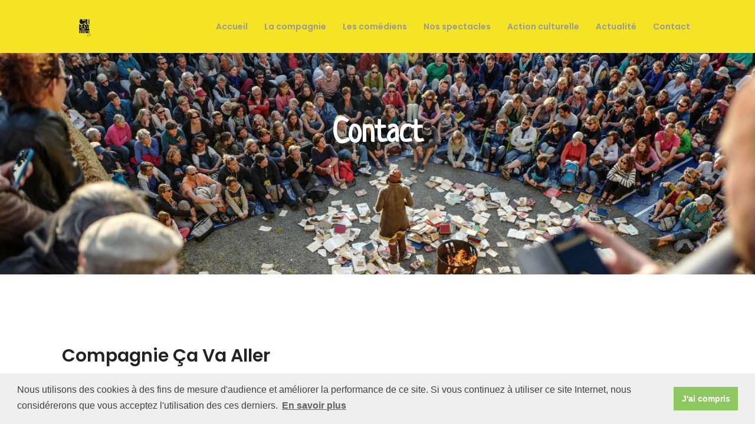

--- FILE ---
content_type: text/html; charset=utf-8
request_url: http://cavaaller.org/contact.html
body_size: 5973
content:

<!DOCTYPE html>
<html lang="fr">
   <!-- Mobile Specific Meta -->
    <meta name="viewport" content="width=device-width, initial-scale=1, shrink-to-fit=no">
    <!-- Favicon-->
    <link rel="shortcut icon" href="img/fav.png">
  <title>Contact - Compagnie CA VA ALLER - Contact</title> 
<meta name="description" content="La compagnie ÇA VA ALLER, c&#8217;est une équipe d&#8217;artistes qui partagent ensemble leur vision du monde et le partage lors d&#8217;actions culturelles pour tous les âges ou à travers des spectacles de proximité. "/> 
<meta name="robots" content="all">
<meta name="copyright" content="Emmanuel DEBLOCK - LAPILAZULI">
<meta name="expires" content="never">
<meta name="author" content=" Emmanuel DEBLOCK - LAPILAZULI">

<link href="https://fonts.googleapis.com/css?family=Poppins:400,300,500,600,700" rel="stylesheet">
<link href="https://fonts.googleapis.com/css?family=Neucha" rel="stylesheet">
    <!--
CSS
============================================= -->

    <link rel="stylesheet" href="css/font-awesome.min.css">
    <link rel="stylesheet" href="css/bootstrap.min.css">
    <link rel="stylesheet" href="css/themify-icons.css">
    <link rel="stylesheet" href="css/owl.carousel.min.css">
    <link rel="stylesheet" href="css/style.css">
    <link rel="stylesheet" href="css/responsive.css">


<link rel="stylesheet" type="text/css" href="//cdnjs.cloudflare.com/ajax/libs/cookieconsent2/3.1.0/cookieconsent.min.css" />
<script src="//cdnjs.cloudflare.com/ajax/libs/cookieconsent2/3.1.0/cookieconsent.min.js"></script>
<script>
window.addEventListener("load", function(){
window.cookieconsent.initialise({
  "palette": {
    "popup": {
      "background": "#efefef",
      "text": "#404040"
    },
    "button": {
      "background": "#8ec760",
      "text": "#ffffff"
    }
  },
  "content": {
    "message": "Nous utilisons des cookies à des fins de mesure d'audience et améliorer la performance de ce site. Si vous continuez à utiliser ce site Internet, nous considérerons que vous acceptez l'utilisation des ces derniers.\n",
    "dismiss": "J'ai compris",
    "link": "En savoir plus",
    "href": "cookies.html"
  }
})});
</script>



<style>

/* Logos, documents et images */
img, .spip_logos { margin: 0; padding: 0; border: 0; }
.spip_documents { text-align: center; line-height: normal; }
.spip_documents p { margin: 0.10em; padding: 10px; }
.spip_documents_center { display: block; clear: both; width: 100%; margin:0; padding: 10px;  }
.spip_documents_center { display: block; clear: both; width: 100%; margin: 1em auto; }
.spip_documents_left { float: left; margin-right: 15px; margin-bottom: 5px; }
.spip_documents_right { float: right; margin-left: 15px; margin-bottom: 5px; }
.spip_doc_titre { margin-right: auto; margin-left: auto; font-weight: bold; font-size: 0.90em; padding-bottom:40px; margin-bottom: 50px;}
.spip_doc_descriptif { clear: both; margin-right: auto; margin-left: auto; font-size: 0.90em; }


.spip { padding-left:20px; padding-bottom:20px; }



/*
.img-fluid *-*******

.img-responsive {
    margin: 0 auto;
	
}*/

 .img-responsive { display: block; clear: both; margin: 1em auto; }


h1 {font-family: 'Neucha', cursive;}
h3 {font-family: 'Neucha', cursive; color:#cc3611; font-size:2.2em; padding-top:10px; padding-bottom:20px;}
strong { color:#000; font-weight:bold;}
.dopenav ul li  a {color:#FFF;}
.ti-palette{color:#F30;}
#nav a {color: #999;}
#nav a:hover{color:#F30;}
#dope-nav-container {background-color:#699;}

/* a {color: #F90;}
a:hover{color:#F30;}*/

 a {color: #C30; font-weight:bold;}
a:hover{color: #F93; font-weight:bold;}


.video-container {
	position:relative;
	padding-bottom:56.25%;
	padding-top:30px;
	height:0;
	overflow:hidden;
}

.video-container iframe,
.video-container object,
.video-container embed {
    position: absolute;
    top: 0;
    left: 0;
    width: 100%;
    height: 100%;
}

.service-section ul{
	list-style-type:disc;
	
}
.service-section li{
	margin-left: 15px;
	
	
}

.caractencadre-spip {
    color: #F30;
}

.caractencadre2-spip {
    color: #09F;
} 

blockquote {  margin-right: 100px; margin-left: 100px; }

.service-section  ul{   padding-left: 40px; }

sc { font-variant:small-caps;}

.texteencadre-spip{ padding-top: 20px; background-color:#eee; color:#666; margin-bottom: 20px;}

h1 {font-family: 'Neucha', cursive;}
h3 {font-family: 'Neucha', cursive; color:#cc3611; font-size:2.2em; padding-top:10px; padding-bottom:20px;}

.service-section h4 {font-family: 'Neucha', cursive; color: #F93;; padding-top:10px; padding-bottom:20px; font-size:24px;}
.service-section h5 {color: #C30;  padding-top:10px; padding-left:40px; padding-bottom:20px; }
.puce { padding-left:40px; }

</style>


</head>

<body>



    <!-- Start header section -->
    <header class="header-area" id="header-area">
        <div class="dope-nav-container breakpoint-off" style="background-color:#f5e425;">
            <div class="container">
                <div class="row">
                    <!-- dope Menu -->
                    <nav class="dope-navbar justify-content-between" id="dopeNav">

                        <!-- Logo -->
                        <a class="nav-brand" href="https://cavaaller.org">
                            <img src="img/logo.png" alt="">
                        </a>

                        <!-- Navbar Toggler -->
                        <div class="dope-navbar-toggler">
                            <span class="navbarToggler">
                                <span></span>
                                <span></span>
                                <span></span>
                            </span>
                        </div>

                        <!-- Menu -->
                        <div class="dope-menu">

                            <!-- close btn -->
                            <div class="dopecloseIcon">
                                <div class="cross-wrap">
                                    <span class="top"></span>
                                    <span class="bottom"></span>
                                </div>
                            </div>

                            <!-- Nav Start -->
                            <div class="dopenav">
                                <ul id="nav">
      
<li> <a href="https://cavaaller.org">Accueil</a></li>
<li><a href="la-compagnie-ca-va-aller.html">La compagnie</a></li>
<li><a href="-les-comediens-.html">Les comédiens</a></li>
<li><a href="-spectacle-.html">Nos spectacles</a></li>
<li><a href="-actions-culturelles-.html">Action culturelle </a></li>
<li><a href="-actualite-.html">Actualité</a></li>
<li><a href="contact.html">Contact</a></li> 
  
                                </ul>

                            </div>
                            <!-- Nav End -->
                        </div>
                    </nav>
                </div>
            </div>
        </div>
    </header>
    <!-- Start header section -->

    <!-- Start page-top-banner section -->
    <section class="page-top-banner section-gap-full relative" data-stellar-background-ratio="0.5">
        <div class="overlay overlay-bg"></div>
        <div class="container">
            <div class="row section-gap-half">
                <div class="col-lg-12 text-center">
            <h1 style="color:#FFF" > Contact</h1>
                 
                </div>
            </div>
        </div>
    </section>
    <!-- End about-top-banner section -->

    <!-- Start service section -->
    <section class="service-section section-gap-full">
        <div class="container">
            <div class="row">
          
          
          
          
                <div class="col-md-12 ">
                    
                    
                       
                      <h2 class="spip">Compagnie Ça Va Aller</h2>
<p>153 rue de la Mairie<br class='autobr' />
80150 Forest L&#8217;Abbaye</p>
<p><strong>Laurent Beyer</strong><br class='autobr' />
administration<br class='autobr' />
<a href="mailto:laurent.beyer@cavaaller.org" class="spip_mail">laurent.beyer@cavaaller.org</a><br class='autobr' />
06 62 81 90 61</p>
<p><strong>Laurent Savalle</strong><br class='autobr' />
direction artistique<br class='autobr' />
<a href="mailto:laurent.savalle@gmail.com" class="spip_mail">laurent.savalle@gmail.com</a><br class='autobr' />
06 12 89 74 35</p>
<p><strong>Kathy Morvan</strong><br class='autobr' />
comédienne, diffusion<br class='autobr' />
<a href="mailto:kathymorvan@hotmail.com" class="spip_mail">kathymorvan@hotmail.com</a><br class='autobr' />
06 19 58 74 01</p>
<p><strong>Laurent Gernigon</strong><br class='autobr' />
Comédien, porteur de projet, diffusion<br class='autobr' />
<a href="mailto:lgernigon@yahoo.fr" class="spip_mail">lgernigon@yahoo.fr</a><br class='autobr' />
06 60 22 90 06</p>
<p>SIRET&nbsp;: 451 866 735 00017</p>
<p>code APE&nbsp;: 9001 Z</p>
<p>N&#176;&nbsp;Licence d&#8217;Entrepreneur de Spectacles&nbsp;: 02-1038780</p>  
                        
                        
                  
                </div>
                
                
   
      
    
      
      
      

            </div>
        </div>
    </section>
    <!-- End service section -->


  

 
    <!-- Start testimonial section -->
    <section class="testimonial-section section-gap-full" id="testimonial-section">
        <div class="container">
            <div class="row align-items-center">
                <div class="col-lg-4 testimonial-left">
                
        
                    <h1 >Nos Spectacles</h1> 
                    <p>A découvrir....</p>
               

                </div>
                
                <div class="col-lg-8 testimonial-right">
                    <div class="testimonial-carusel owl-carousel" id="testimonial-carusel">
                    
                    
                     
                        <div class="single-testimonial item">
                         <img src="IMG/png/3-2.png" alt="La Question"  >
                        
                          LA QUESTION texte de Henri Alleg 

avec Laurent GERNIGON

Mise en espace de Laurent SAVALLE 

L’œuvre de HENRI ALLEG : En 1957, en pleine guerre d’Algérie, Henri Alleg, directeur du journal «&nbsp;(…)
                          
                                <div class="user-details d-flex flex-row align-items-center">
                             
                                <div class="details" style="padding-top:20px;">
                                    <h4>La Question</h4>
                                    <div style="font-style:italic;">
                                   <p>La Question  - COMPAGNIE CA VA ALLER - Le témoignage d’Henri Alleg est précieux par sa qualité d’écriture et la rigueur intellectuelle dont il fait preuve de bout en bout.</p>
                                    
                                    </div>
                                </div>
                                
                                
                                
                            </div>
                          
                          
                            <div  style=" text-align:center; padding-top:20px; padding-bottom:20px;">
                        
                           <a class="primary-btn" href="la-question.html"> En savoir plus</a>
                      
                          </div>

                      
                        </div>
                           
                        <div class="single-testimonial item">
                         <img src="IMG/png/carte_postale_fauves_page_01_snapshot_01.png" alt="spectacle théâtre clown danse tout public"  >
                        
                          FAUVESNouveau spectacle 

Afin de poursuivre notre travail sur la liberté d’expression (Matin brun de Frank Pavlof et La clé de l’ascenseur  d’Agota Kristof) nous avons trouvé intéressant de se&nbsp;(…)
                          
                                <div class="user-details d-flex flex-row align-items-center">
                             
                                <div class="details" style="padding-top:20px;">
                                    <h4>FAUVES</h4>
                                    <div style="font-style:italic;">
                                   <p>spectacle théâtre sur le consentement sexuel</p>
                                    
                                    </div>
                                </div>
                                
                                
                                
                            </div>
                          
                          
                            <div  style=" text-align:center; padding-top:20px; padding-bottom:20px;">
                        
                           <a class="primary-btn" href="fauves.html"> En savoir plus</a>
                      
                          </div>

                      
                        </div>
                           
                        <div class="single-testimonial item">
                         <img src="IMG/jpg/306264808_10220976291301567_1645099131484837901_n.jpg" alt="théâtre, musique, tout public"  >
                        
                          ROUE LIBRE 

		   

Avec Amélie Affagard et Gabi Levasseur  

		   

		   

		  REPRÉSENTATIONS 

– 15 septembre 2022 - Forest L’Abbaye (80)
                          
                                <div class="user-details d-flex flex-row align-items-center">
                             
                                <div class="details" style="padding-top:20px;">
                                    <h4>ROUE LIBRE</h4>
                                    <div style="font-style:italic;">
                                   
                                    
                                    </div>
                                </div>
                                
                                
                                
                            </div>
                          
                          
                            <div  style=" text-align:center; padding-top:20px; padding-bottom:20px;">
                        
                           <a class="primary-btn" href="roue-libre.html"> En savoir plus</a>
                      
                          </div>

                      
                        </div>
                           
                        <div class="single-testimonial item">
                         <img src="IMG/jpg/292272547_10220725711037217_927730156345795239_n-2.jpg" alt="spectacle théâtre tout public"  >
                        
                          BONNES NOUVELLES 

Une famille d’artistes : la famille Banzoni

Une chanteuse, un accordéoniste et un clown. 

Nomades, ils voyagent dans le monde entier 

Leur métier :  rapporter les bonnes&nbsp;(…)
                          
                                <div class="user-details d-flex flex-row align-items-center">
                             
                                <div class="details" style="padding-top:20px;">
                                    <h4>BONNES NOUVELLES</h4>
                                    <div style="font-style:italic;">
                                   <p>BONNES NOUVELLES - COMPAGNIE CA VA ALLER - spectacle / théâtre tout public - Une famille d’artistes&nbsp;: la famille Banzoni&nbsp;: Une chanteuse, un accordéoniste et un clown. Leur métier&nbsp;: rapporter les bonnes nouvelles du monde aux habitants des villes ou villages.</p>
                                    
                                    </div>
                                </div>
                                
                                
                                
                            </div>
                          
                          
                            <div  style=" text-align:center; padding-top:20px; padding-bottom:20px;">
                        
                           <a class="primary-btn" href="spectacle-theatre-tout-public.html"> En savoir plus</a>
                      
                          </div>

                      
                        </div>
                           
                        <div class="single-testimonial item">
                         <img src="IMG/jpg/le_gout_des_ogres_a5_rgb-5.jpg" alt="spectacle théâtre vivre ensemble différence tout public clown musique chant"  >
                        
                          LE GOÛT DES OGRES 

L’histoire 

Ce spectacle c’est la rencontre entre deux mondes que tout oppose, il apporte un autre regard sur des préjugés établis entre le clown et l’opéra, entre la flûte à&nbsp;(…)
                          
                                <div class="user-details d-flex flex-row align-items-center">
                             
                                <div class="details" style="padding-top:20px;">
                                    <h4>LE GOÛT DES OGRES </h4>
                                    <div style="font-style:italic;">
                                   <p>LE GOÛT DES OGRES - COMPAGNIE CA VA ALLER, Une création tout public&nbsp;: Un spectacle sur le vivre ensemble et la différence... avec clown, musique et chant.</p>
                                    
                                    </div>
                                </div>
                                
                                
                                
                            </div>
                          
                          
                            <div  style=" text-align:center; padding-top:20px; padding-bottom:20px;">
                        
                           <a class="primary-btn" href="spectacle-theatre-vivre-ensemble-difference-tout-public-clown-musique-chant.html"> En savoir plus</a>
                      
                          </div>

                      
                        </div>
                           
                        <div class="single-testimonial item">
                         <img src="IMG/png/capture_d_e_cran_2019-04-23_a_21.42.34.png" alt="harms  absurde théâtre rue baruk  toute gueule raisonnable"  >
                        
                          Toute gueule raisonnable suscite en moi un sentiment désagréable d’après HARMS 

		  	 Toute gueule raisonnable suscite en moi un sentiment désagréable - COMPAGNIE CA VA ALLER  PRESSE&nbsp;(…)
                          
                                <div class="user-details d-flex flex-row align-items-center">
                             
                                <div class="details" style="padding-top:20px;">
                                    <h4>Toute gueule raisonnable suscite en moi un sentiment désagréable</h4>
                                    <div style="font-style:italic;">
                                   <p>Toute gueule raisonnable suscite en moi un sentiment désagréable - COMPAGNIE CA VA ALLER&nbsp;: Le théâtre russe de l&#8217;absurde d&#8217;Harms. Trois étranges personnages vous emmènent dans un univers drôle et musical pour 55 min de plaisir . Un spectacle léger et accessible</p>
                                    
                                    </div>
                                </div>
                                
                                
                                
                            </div>
                          
                          
                            <div  style=" text-align:center; padding-top:20px; padding-bottom:20px;">
                        
                           <a class="primary-btn" href="harms-absurde-theatre-rue-baruk-toute-gueule-raisonnable.html"> En savoir plus</a>
                      
                          </div>

                      
                        </div>
                        
 
                        
                    </div>
                </div>
            </div>
        </div>
    </section>
    <!-- End testimonial section -->
   
   
   
   
   
   
   
   
   
   
   
   
   

    <!-- Start footer section -->
    <footer class="footer-section section-gap-half">
        <div class="container">
            <div class="row align-items-center">
                <div class="col-lg-5 footer-left">
                    <a href="#">
                        <img src="img/logo.png" alt="">
                    </a>
                    <p class="copyright-text">&copy; COMPAGNIE ÇA VA ALLER :  Théâtre et Spectacle vivant
                    </p>
                </div>
                <div class="col-lg-7">
       
        
<ul id="social">
                        <li>
                            <a target="_blank" href="#"><br class='autobr' />
                                <i class="fa fa-facebook"></i><br class='autobr' />
                            </a></li></ul>
                    <ul class="footer-menu">
                        <li>
                    <a href="spip.php?page=plan">Plan du site</a> -  <a href="mentions-legales.html" class="spip_in">Mentions légales</a></li><li>
                       <a href='https://www.heure-insolite.fr' title="Festival de théâtre de rue L’HEURE Insolite ">Festival de théâtre L’HEURE Insolite</a></li><li>
                        Conception&nbsp;: <a href='https://www.lapilazuli.net/creation-site-internet-musique-groupe-et-musicien.html' title="création site musique, compagnie théâtre et festival ">Lapilazuli Création de site web musicien compagnie de théâtre et festival </a></li></ul> 
      

       
                </div>
            </div>
        </div>
    </footer>
    <!-- End footer section -->

   <div class="scroll-top" style="background-color:#cc3611">
        <i class="ti-angle-up" ></i>
    </div>

    <!--
JS
============================================= -->
    <script src="js/vendor/jquery-2.2.4.min.js"></script>
    <script src="js/vendor/popper.min.js"></script>
    <script src="js/jquery.easing.1.3.js"></script>
    <script src="js/vendor/bootstrap.min.js"></script>
    <script src="js/jquery.parallax-scroll.js"></script>
    <script src="js/dopeNav.js"></script>
    <script src="js/owl.carousel.min.js"></script>
    <script src="js/waypoints.min.js"></script>
    <script src="js/jquery.stellar.min.js"></script>
    <script src="js/jquery.counterup.min.js"></script>
    <script src="js/main.js"></script>
</body>

</html>



--- FILE ---
content_type: text/css
request_url: http://cavaaller.org/css/style.css
body_size: 70674
content:
/*------------------------------------------------------------------
Common Stylesheet

Project:   Dope - Multipurpose Bootstrap4 Template
Build:     Bootstrap 4 +
Author:    F4H3M

-------------------------------------------------------------------*/
/*------------------------------------------------------------------
[Table of contents]

1.  Common Styles
	1.1	Variables
	1.2	Mixins
	1.3	Flexbox
	1.4	Reset
2.  Elements
3.  Menu 
4.  Hero
5.  Home
6.  Price
7.  Points
8.  Feature
9.  Brands
10. Review
11. Execution
12. Accordian
13. Carusel
14. Request Demo
15. Blog
16. Contact
17. Footer

-------------------------------------------------------------------*/
/* =================================== */
/*  Font Family and Colors Styles
/* =================================== */
/* =================================== */
/*  Basic Style 
/* =================================== */
::-moz-selection {
  /* Code for Firefox */
  background-color: #000;
  color: #fff;
}

::selection {
  background-color: #000;
  color: #fff;
}

::-webkit-input-placeholder {
  /* WebKit, Blink, Edge */
  color: #777777;
  font-weight: 300;
}

:-moz-placeholder {
  /* Mozilla Firefox 4 to 18 */
  color: #777777;
  opacity: 1;
  font-weight: 300;
}

::-moz-placeholder {
  /* Mozilla Firefox 19+ */
  color: #777777;
  opacity: 1;
  font-weight: 300;
}

:-ms-input-placeholder {
  /* Internet Explorer 10-11 */
  color: #777777;
  font-weight: 300;
}

::-ms-input-placeholder {
  /* Microsoft Edge */
  color: #777777;
  font-weight: 300;
}

body {
  color: #8c8d9e;
  font-family: "Poppins", sans-serif;
  font-size: 14px;
  font-weight: 300;
  line-height: 1.625em;
  position: relative;
}

ol, ul {
  margin: 0;
  padding: 0;
  list-style: none;
}

select {
  display: block;
}

figure {
  margin: 0;
}

a {
  -webkit-transition: all 0.3s ease 0s;
  -moz-transition: all 0.3s ease 0s;
  -o-transition: all 0.3s ease 0s;
  transition: all 0.3s ease 0s;
}

iframe {
  border: 0;
}

a, a:focus, a:hover {
  text-decoration: none;
  outline: 0;
}

.btn.active.focus,
.btn.active:focus,
.btn.focus,
.btn.focus:active,
.btn:active:focus,
.btn:focus {
  text-decoration: none;
  outline: 0;
}

.card-panel {
  margin: 0;
  padding: 60px;
}

/**
 *  Typography
 *
 **/
.btn i, .btn-large i, .btn-floating i, .btn-large i, .btn-flat i {
  font-size: 1em;
  line-height: inherit;
}

.gray-bg {
  background: #f9f9ff;
}

h1, h2, h3,
h4, h5, h6 {
  font-family: "Poppins", sans-serif;
  color: #222222;
  line-height: 1.2em !important;
  margin-bottom: 0;
  margin-top: 0;
  font-weight: 600;
}

.h1, .h2, .h3,
.h4, .h5, .h6 {
  margin-bottom: 0;
  margin-top: 0;
  font-family: "Poppins", sans-serif;
  font-weight: 600;
  color: #222222;
}

h1, .h1 {
  font-size: 36px;
}

h2, .h2 {
  font-size: 30px;
}

h3, .h3 {
  font-size: 24px;
}

h4, .h4 {
  font-size: 18px;
}

h5, .h5 {
  font-size: 16px;
}

h6, .h6 {
  font-size: 14px;
}

td, th {
  border-radius: 0px;
}

/**
 * For modern browsers
 * 1. The space content is one way to avoid an Opera bug when the
 *    contenteditable attribute is included anywhere else in the document.
 *    Otherwise it causes space to appear at the top and bottom of elements
 *    that are clearfixed.
 * 2. The use of `table` rather than `block` is only necessary if using
 *    `:before` to contain the top-margins of child elements.
 */
.clear::before, .clear::after {
  content: " ";
  display: table;
}
.clear::after {
  clear: both;
}

.float-left {
  float: left;
}

.float-right {
  float: right;
}

.text-italic {
  font-style: italic;
}

.text-white {
  color: #fff;
}

.text-black {
  color: #000;
}

.transition {
  -webkit-transition: all 0.3s ease 0s;
  -moz-transition: all 0.3s ease 0s;
  -o-transition: all 0.3s ease 0s;
  transition: all 0.3s ease 0s;
}

.section-gap-full {
  padding: 120px 0;
}

.section-gap-half {
  padding: 75px 0;
}

.pb-30 {
  padding-bottom: 30px;
}

.text-center {
  text-align: center;
}

.text-left {
  text-align: left;
}

.text-right {
  text-align: right;
}

.display-table {
  display: table;
}

.light {
  color: #fff;
}

.dark {
  color: #222;
}

.relative {
  position: relative;
}

.overflow-hidden {
  overflow: hidden;
}

.overlay {
  position: absolute;
  left: 0;
  right: 0;
  top: 0;
  bottom: 0;
}

.container.fullwidth {
  width: 100%;
}
.container.no-padding {
  padding-left: 0;
  padding-right: 0;
}

.no-padding {
  padding: 0;
}

.padding-top-120 {
  padding-top: 120px;
}

.row.no-margin {
  margin-left: 0;
  margin-right: 0;
}

/* =================================== */
/*  Common Styles 
/* =================================== */
.scroll-top {
  width: 40px;
  height: 40px;
  line-height: 44px;
  position: fixed;
  right: 20px;
  bottom: 20px;
  z-index: 999;
  font-size: 22px;
  color: #fff;
  cursor: pointer;
  text-align: center;
  text-decoration: none;
  display: none;
  background: #cc3611;
  border-radius: 3px;
  -webkit-box-shadow: 0 2px 15px rgba(0, 0, 0, 0.25);
  box-shadow: 0 2px 15px rgba(0, 0, 0, 0.25);
  -webkit-transition: .2s ease-in-out;
  -o-transition: .2s ease-in-out;
  transition: .2s ease-in-out;
}

.section-title {
  margin-bottom: 75px;
}

.gradient-bg, .page-top-banner .overlay-bg, .banner-section .overlay-bg {
  background: url(../img/about-header.jpg);
  background-size: cover;
 
}

 .features-wrap .single-feature .overlay-bg {
  background: url(../img/about-header.jpg);
  background-size: cover;
  
}

.offwhite-bg {
 /* background-color: #eee;*/
}

.primary-btn {
  text-align: center;
  border-radius: 5px;
  background: #f4d424;
  padding: 15px 40px;
  font-weight: 400;
  min-width: 160px;
  display: inline-block;
  color: #fff;
  -webkit-transition: all 0.3s ease 0s;
  -moz-transition: all 0.3s ease 0s;
  -o-transition: all 0.3s ease 0s;
  transition: all 0.3s ease 0s;
}
.primary-btn:hover {
  color: #fff;
  -webkit-box-shadow: 0px 30px 90px rgba(105, 28, 255, 0.14) !important;
  box-shadow: 0px 30px 90px rgba(105, 28, 255, 0.14) !important;
  -ms-transform: translateY(-2px);
  transform: translateY(-2px);
  -webkit-transform: translateY(-2px);
}

.page-top-banner {
  background: url(../img/about-header.jpg);
  background-size: cover;
}
.page-top-banner .overlay-bg {
  opacity: .8;
}
.page-top-banner h1 {
  color: #000;
  font-size: 55px;
  margin-bottom: 10px;
}
.page-top-banner h4 {
  color: #000;
  font-weight: 400;
}

/* =================================== */
/*  Preloader Styles 
/* =================================== */
#loader-wrapper {
  position: fixed;
  top: 0;
  left: 0;
  width: 100%;
  height: 100%;
  z-index: 1000;
}

#loader {
  display: block;
  position: relative;
  left: 50%;
  top: 50%;
  width: 100px;
  height: 100px;
  margin: -75px 0 0 -75px;
  border-radius: 50%;
  border: 3px solid transparent;
  border-top-color: #691cff;
  -webkit-animation: spin 2s linear infinite;
  /* Chrome, Opera 15+, Safari 5+ */
  animation: spin 2s linear infinite;
  /* Chrome, Firefox 16+, IE 10+, Opera */
  z-index: 1001;
}

#loader:before {
  content: "";
  position: absolute;
  top: 5px;
  left: 5px;
  right: 5px;
  bottom: 5px;
  border-radius: 50%;
  border: 3px solid transparent;
  border-top-color: #f51dac;
  -webkit-animation: spin 3s linear infinite;
  /* Chrome, Opera 15+, Safari 5+ */
  animation: spin 3s linear infinite;
  /* Chrome, Firefox 16+, IE 10+, Opera */
}

#loader:after {
  content: "";
  position: absolute;
  top: 15px;
  left: 15px;
  right: 15px;
  bottom: 15px;
  border-radius: 50%;
  border: 3px solid transparent;
  border-top-color: #fff;
  -webkit-animation: spin 1.5s linear infinite;
  /* Chrome, Opera 15+, Safari 5+ */
  animation: spin 1.5s linear infinite;
  /* Chrome, Firefox 16+, IE 10+, Opera */
}

@-webkit-keyframes spin {
  0% {
    -webkit-transform: rotate(0deg);
    /* Chrome, Opera 15+, Safari 3.1+ */
    -ms-transform: rotate(0deg);
    /* IE 9 */
    transform: rotate(0deg);
    /* Firefox 16+, IE 10+, Opera */
  }
  100% {
    -webkit-transform: rotate(360deg);
    /* Chrome, Opera 15+, Safari 3.1+ */
    -ms-transform: rotate(360deg);
    /* IE 9 */
    transform: rotate(360deg);
    /* Firefox 16+, IE 10+, Opera */
  }
}
@keyframes spin {
  0% {
    -webkit-transform: rotate(0deg);
    /* Chrome, Opera 15+, Safari 3.1+ */
    -ms-transform: rotate(0deg);
    /* IE 9 */
    transform: rotate(0deg);
    /* Firefox 16+, IE 10+, Opera */
  }
  100% {
    -webkit-transform: rotate(360deg);
    /* Chrome, Opera 15+, Safari 3.1+ */
    -ms-transform: rotate(360deg);
    /* IE 9 */
    transform: rotate(360deg);
    /* Firefox 16+, IE 10+, Opera */
  }
}
#loader-wrapper .loader-section {
  position: fixed;
  top: 0;
  width: 51%;
  height: 100%;
  background: #222;
  z-index: 1000;
  -webkit-transform: translateX(0);
  /* Chrome, Opera 15+, Safari 3.1+ */
  -ms-transform: translateX(0);
  /* IE 9 */
  transform: translateX(0);
  /* Firefox 16+, IE 10+, Opera */
}

#loader-wrapper .loader-section.section-left {
  left: 0;
}

#loader-wrapper .loader-section.section-right {
  right: 0;
}

/* Loaded */
.loaded #loader-wrapper .loader-section.section-left {
  -webkit-transform: translateX(-100%);
  /* Chrome, Opera 15+, Safari 3.1+ */
  -ms-transform: translateX(-100%);
  /* IE 9 */
  transform: translateX(-100%);
  /* Firefox 16+, IE 10+, Opera */
  -webkit-transition: all 0.7s 0.3s cubic-bezier(0.645, 0.045, 0.355, 1);
  -o-transition: all 0.7s 0.3s cubic-bezier(0.645, 0.045, 0.355, 1);
  transition: all 0.7s 0.3s cubic-bezier(0.645, 0.045, 0.355, 1);
}

.loaded #loader-wrapper .loader-section.section-right {
  -webkit-transform: translateX(100%);
  /* Chrome, Opera 15+, Safari 3.1+ */
  -ms-transform: translateX(100%);
  /* IE 9 */
  transform: translateX(100%);
  /* Firefox 16+, IE 10+, Opera */
  -webkit-transition: all 0.7s 0.3s cubic-bezier(0.645, 0.045, 0.355, 1);
  -o-transition: all 0.7s 0.3s cubic-bezier(0.645, 0.045, 0.355, 1);
  transition: all 0.7s 0.3s cubic-bezier(0.645, 0.045, 0.355, 1);
}

.loaded #loader {
  opacity: 0;
  -webkit-transition: all 0.3s ease-out;
  -o-transition: all 0.3s ease-out;
  transition: all 0.3s ease-out;
}

.loaded #loader-wrapper {
  visibility: hidden;
  -webkit-transform: translateY(-100%);
  /* Chrome, Opera 15+, Safari 3.1+ */
  -ms-transform: translateY(-100%);
  /* IE 9 */
  transform: translateY(-100%);
  /* Firefox 16+, IE 10+, Opera */
  -webkit-transition: all 0.3s 1s ease-out;
  -o-transition: all 0.3s 1s ease-out;
  transition: all 0.3s 1s ease-out;
}

/* =================================== */
/*  Banner Styles 
/* =================================== */
.header-area {
  position: fixed;
  z-index: 1000;
  top: 0;
  left: 0;
  width: 100%;
}

.dope-nav-container {
  background-color: transparent;
  padding: 10px 0px;
  -webkit-backface-visibility: hidden;
  backface-visibility: hidden;
  -webkit-transition: 0.25s cubic-bezier(0.43, 0.49, 0.51, 0.68);
  -o-transition: 0.25s cubic-bezier(0.43, 0.49, 0.51, 0.68);
  transition: 0.25s cubic-bezier(0.43, 0.49, 0.51, 0.68);
}

.dope-nav-container.dope-sticky {
  background-color: #192a56;
  padding: 0px;
}

.dope-navbar {
  padding: 0.5em 5em;
}

.nav-brand {
  max-width: 120px;
}

.dope-btn {
  background-color: #4a7aec;
}

.dopenav ul li.megamenu-item > a::after,
.dopenav ul li.has-down > a::after {
  color: #fff;
}

.header-area {
  position: fixed;
  z-index: 2;
  top: 0;
  left: 0;
  width: 100%;
}

.dark.dope-nav-container {
  background-color: rgba(25, 42, 86, 0.3);
  -webkit-transition-duration: 500ms;
  -o-transition-duration: 500ms;
  transition-duration: 500ms;
}

.dope-nav-container.dope-sticky {
  background-color: #fffffff2;
  -webkit-transition: all 0.5s;
  -o-transition: all 0.5s;
  transition: all 0.5s;
  -webkit-box-shadow: 0px 9px 40px -13px rgba(0, 0, 0, 0.75);
  -moz-box-shadow: 0px 9px 40px -13px rgba(0, 0, 0, 0.75);
  box-shadow: 0px 9px 40px -13px rgba(0, 0, 0, 0.75);
}

.dope-navbar {
  padding: 0.5em 5em;
}

.nav-brand {
  max-width: 120px;
}

.dope-btn {
  background-color: #4a7aec;
}

.dopenav ul li.megamenu-item > a::after,
.dopenav ul li.has-down > a::after {
  color: #fff;
}


.bg-img {
  background-position: center center;
  background-size: cover;
  background-repeat: no-repeat;
}

.bg-transparent {
  background-color: transparent !important;
}

.dope-nav-container {
  position: relative;
  z-index: 100;
  /* sticky */
}

.dope-nav-container * {
  -webkit-box-sizing: border-box;
  box-sizing: border-box;
}

.dope-nav-container a {
  -webkit-transition-duration: 500ms;
  -o-transition-duration: 500ms;
  transition-duration: 500ms;
  text-decoration: none;
  outline: none;
  font-size: 14px;
  font-weight: 600;
  color: #000;
  display: inline-block;
}

.dope-nav-container.dope-sticky {
  position: fixed;
  z-index: 1010;
  width: 100%;
  top: 0;
  right: 0;
  left: 0;
}

.dope-nav-container.box-skins .dopenav > ul > li {
  background-color: #1abc9c;
}

.dope-nav-container.box-skins .dopenav > ul > li > a {
  color: #fff;
}

.justify-content-between {
  -webkit-box-pack: justify;
  -ms-flex-pack: justify;
  justify-content: space-between;
}

.justify-content-center {
  -webkit-box-pack: center;
  -ms-flex-pack: center;
  justify-content: center;
}

.dope-navbar {
  width: 100%;
  height: 70px;
  padding: 0.5em 2em;
  display: -webkit-box;
  display: -ms-flexbox;
  display: flex;
  -webkit-box-align: center;
  -ms-flex-align: center;
  -ms-grid-row-align: center;
  align-items: center;
}

.dope-navbar .nav-brand {
  font-size: 26px;
  font-weight: 500;
  color: #565656;
  display: inline-block;
  margin-right: 30px;
}

.dope-navbar .nav-brand:focus,
.dope-navbar .nav-brand:hover {
  font-size: 26px;
  font-weight: 500;
}

.dopenav ul li {
  display: inline-block;
  clear: both;
  position: inherit;
  z-index: 10;
}

.dopenav ul li.cn-dropdown-item {
  position: relative;
  z-index: 10;
}

.dopenav ul li.cn-dropdown-item ul li {
  position: relative;
  z-index: 10;
}

.dopenav ul li ul li {
  display: block;
}

.dopenav ul li ul li a {
  padding: 0 20px;
}

.dopenav ul li a {
  padding: 0 12px;
  display: block;
  height: 35px;
  font-size: 14px;
  line-height: 34px;
}

.dopenav ul li .megamenu li a {
  padding: 0 12px;
}

.dopenav ul li div.single-mega a {
  height: auto;
  line-height: 1;
}

/* Down Arrow Icon for Megamenu */
.icon-dope-nav-down-arrow {
  font-family: 'FontAwesome';
  font-style: normal;
  font-weight: normal;
  font-variant: normal;
  text-transform: none;
  line-height: 1;
  -webkit-font-smoothing: antialiased;
  -moz-osx-font-smoothing: grayscale;
}

.icon-dope-nav-down-arrow:before {
  content: "\f107";
}

.dopenav ul li.megamenu-item > a:after,
.dopenav ul li.has-down > a:after {
  font-family: 'FontAwesome';
  content: "\f107";
  font-size: 12px;
  color: #000000;
  padding-left: 5px;
  -webkit-transition-duration: 500ms;
  -o-transition-duration: 500ms;
  transition-duration: 500ms;
}

.breakpoint-on .dopenav ul li.megamenu-item > a:after,
.breakpoint-on .dopenav ul li.has-down > a:after {
  color: #fff;
}

.dopenav ul li ul li.has-down > a::after {
  -webkit-transform: rotate(-90deg);
  -ms-transform: rotate(-90deg);
  transform: rotate(-90deg);
  position: absolute;
  top: 0;
  right: 10px;
  z-index: 3;
}

/* button css */
.dope-btn {
  position: relative;
  z-index: 1;
  min-width: 120px;
  padding: 0 25px;
  line-height: 42px;
  height: 42px;
  background-color: #1abc9c;
  border-radius: 50px;
  color: #fff !important;
  margin-left: 30px;
  text-align: center;
}

.dope-btn:hover,
.dope-btn:focus {
  -webkit-box-shadow: 0 0 10px rgba(0, 0, 0, 0.2);
  box-shadow: 0 0 10px rgba(0, 0, 0, 0.2);
}

/* Dropdown Toggle */
.dd-trigger {
  position: absolute;
  width: 100%;
  height: 100%;
  top: 0;
  left: 0;
  background-color: transparent;
  cursor: pointer;
  z-index: 500;
  border-radius: 0;
  display: none;
}

/* Close Icon */
.dopecloseIcon {
  position: absolute;
  top: 20px;
  right: 20px;
  z-index: 12;
  display: none;
}

.dopecloseIcon .cross-wrap {
  width: 26px;
  height: 26px;
  cursor: pointer;
  position: relative;
}

.dopecloseIcon .cross-wrap span {
  position: absolute;
  display: block;
  width: 100%;
  height: 2px;
  border-radius: 6px;
  background: #fff;
}

.dopecloseIcon .cross-wrap span.top {
  top: 12px;
  left: 0;
  -webkit-transform: rotate(45deg);
  -ms-transform: rotate(45deg);
  transform: rotate(45deg);
}

.dopecloseIcon .cross-wrap span.bottom {
  bottom: 12px;
  left: 0;
  -webkit-transform: rotate(-45deg);
  -ms-transform: rotate(-45deg);
  transform: rotate(-45deg);
}

/* navbarToggler */
.dope-navbar-toggler {
  border: none;
  background-color: transparent;
  cursor: pointer;
  display: none;
}

.dope-navbar-toggler .navbarToggler {
  display: inline-block;
  cursor: pointer;
}

.dope-navbar-toggler .navbarToggler span {
  position: relative;
  background-color: #222;
  border-radius: 3px;
  display: block;
  height: 2px;
  margin-top: 5px;
  padding: 0;
  -webkit-transition-duration: 300ms;
  -o-transition-duration: 300ms;
  transition-duration: 300ms;
  width: 30px;
  cursor: pointer;
}

.dope-navbar-toggler .navbarToggler span:nth-of-type(1) {
  width: 20px !important;
}

.dope-navbar-toggler .navbarToggler span:nth-of-type(3) {
  width: 15px !important;
}

.dope-navbar-toggler .navbarToggler.active span:nth-of-type(1) {
  -webkit-transform: rotate3d(0, 0, 1, 45deg);
  transform: rotate3d(0, 0, 1, 45deg);
  top: 8px;
  width: 30px !important;
}

.dope-navbar-toggler .navbarToggler.active span:nth-of-type(2) {
  opacity: 0;
}

.dope-navbar-toggler .navbarToggler.active span:nth-of-type(3) {
  -webkit-transform: rotate3d(0, 0, 1, -45deg);
  transform: rotate3d(0, 0, 1, -45deg);
  top: -6px;
  width: 30px !important;
}

.dopenav ul li .megamenu {
  position: absolute;
  width: 100%;
  left: 0;
  right: 0;
  top: 100%;
  background-color: #ffffff;
  z-index: 200;
  -webkit-box-shadow: 0 1px 4px rgba(0, 0, 0, 0.15);
  box-shadow: 0 1px 4px rgba(0, 0, 0, 0.15);
}

.dopenav ul li .megamenu .single-mega.cn-col-5 {
  width: 20%;
  float: left;
  padding: 15px;
  border-right: 1px solid #f2f4f8;
}

.dopenav ul li .megamenu .single-mega.cn-col-5:last-of-type {
  border-right: none;
}

.dopenav ul li .megamenu .single-mega.cn-col-4 {
  width: 25%;
  float: left;
  padding: 15px;
  border-right: 1px solid #f2f4f8;
}

.dopenav ul li .megamenu .single-mega.cn-col-4:last-of-type {
  border-right: none;
}

.dopenav ul li .megamenu .single-mega.cn-col-3 {
  width: 33.3333334%;
  float: left;
  padding: 15px;
  border-right: 1px solid #f2f4f8;
}

.dopenav ul li .megamenu .single-mega.cn-col-3:last-of-type {
  border-right: none;
}

.dopenav ul li .megamenu .single-mega .title {
  font-size: 14px;
  border-bottom: 1px solid #f2f4f8;
  padding: 8px 12px;
}

.dopenav ul li .dropdown li a {
  border-bottom: 1px solid rgba(242, 244, 248, 0.7);
}

.dopenav ul li .dropdown li:last-child a {
  border-bottom: none;
}

.dopenav ul li .dropdown li .dropdown li a {
  border-bottom: 1px solid rgba(242, 244, 248, 0.7);
}

.dopenav ul li .dropdown li .dropdown li:last-child a {
  border-bottom: none;
}

.dopenav ul li .dropdown li .dropdown li .dropdown li a {
  border-bottom: 1px solid rgba(242, 244, 248, 0.7);
}

.dopenav ul li .dropdown li .dropdown li .dropdown li:last-child a {
  border-bottom: none;
}

.dopenav ul li .dropdown li .dropdown li .dropdown li .dropdown li a {
  border-bottom: 1px solid rgba(242, 244, 248, 0.7);
}

.dopenav ul li .dropdown li .dropdown li .dropdown li .dropdown li:last-child a {
  border-bottom: none;
}

.dopenav ul li .dropdown li .dropdown li .dropdown li .dropdown li .dropdown li a {
  border-bottom: 1px solid rgba(242, 244, 248, 0.7);
}

.dopenav ul li .dropdown li .dropdown li .dropdown li .dropdown li .dropdown li:last-child a {
  border-bottom: none;
}

.dopenav ul li .dropdown li .dropdown li .dropdown li .dropdown li .dropdown li .dropdown li a {
  border-bottom: 1px solid rgba(242, 244, 248, 0.7);
}

.dopenav ul li .dropdown li .dropdown li .dropdown li .dropdown li .dropdown li .dropdown li:last-child a {
  border-bottom: none;
}

.dopenav ul li .dropdown li .dropdown li .dropdown li .dropdown li .dropdown li .dropdown li .dropdown li a {
  border-bottom: 1px solid rgba(242, 244, 248, 0.7);
}

.dopenav ul li .dropdown li .dropdown li .dropdown li .dropdown li .dropdown li .dropdown li .dropdown li:last-child a {
  border-bottom: none;
}

.dopenav ul li .dropdown li .dropdown li .dropdown li .dropdown li .dropdown li .dropdown li .dropdown li .dropdown li a {
  border-bottom: 1px solid rgba(242, 244, 248, 0.7);
}

.dopenav ul li .dropdown li .dropdown li .dropdown li .dropdown li .dropdown li .dropdown li .dropdown li .dropdown li:last-child a {
  border-bottom: none;
}

/* Desktop Area CSS */
.breakpoint-off .dopenav {
  display: -webkit-box;
  display: -ms-flexbox;
  display: flex;
  -webkit-box-align: center;
  -ms-flex-align: center;
  -ms-grid-row-align: center;
  align-items: center;
}

.breakpoint-off .dopenav ul li .dropdown {
  width: 180px;
  position: absolute;
  background-color: #ffffff;
  top: 120%;
  left: 0;
  z-index: 100;
  height: auto;
  -webkit-box-shadow: 0 1px 5px rgba(0, 0, 0, 0.1);
  box-shadow: 0 1px 5px rgba(0, 0, 0, 0.1);
  -webkit-transition-duration: 300ms;
  -o-transition-duration: 300ms;
  transition-duration: 300ms;
  opacity: 0;
  visibility: hidden;
  padding: 10px 0;
}

.breakpoint-off .dopenav ul li .dropdown li .dropdown {
  top: 10px;
  left: -180px;
  z-index: 200;
  opacity: 0;
  visibility: hidden;
}

.breakpoint-off .dopenav ul li .dropdown li .dropdown li .dropdown,
.breakpoint-off .dopenav ul li .dropdown li .dropdown li .dropdown li .dropdown,
.breakpoint-off .dopenav ul li .dropdown li .dropdown li .dropdown li .dropdown li .dropdown,
.breakpoint-off .dopenav ul li .dropdown li .dropdown li .dropdown li .dropdown li .dropdown li .dropdown,
.breakpoint-off .dopenav ul li .dropdown li .dropdown li .dropdown li .dropdown li .dropdown li .dropdown li .dropdown,
.breakpoint-off .dopenav ul li .dropdown li .dropdown li .dropdown li .dropdown li .dropdown li .dropdown li .dropdown li .dropdown,
.breakpoint-off .dopenav ul li .dropdown li .dropdown li .dropdown li .dropdown li .dropdown li .dropdown li .dropdown li .dropdown li .dropdown,
.breakpoint-off .dopenav ul li .dropdown li .dropdown li .dropdown li .dropdown li .dropdown li .dropdown li .dropdown li .dropdown li .dropdown li .dropdown {
  opacity: 0;
  visibility: hidden;
  top: 120%;
}

.breakpoint-off .dopenav ul li:hover .dropdown {
  opacity: 1;
  visibility: visible;
  top: 100%;
}

.breakpoint-off .dopenav ul li .dropdown li:hover .dropdown,
.breakpoint-off .dopenav ul li .dropdown li .dropdown li:hover .dropdown,
.breakpoint-off .dopenav ul li .dropdown li .dropdown li .dropdown li:hover .dropdown,
.breakpoint-off .dopenav ul li .dropdown li .dropdown li .dropdown li .dropdown li:hover .dropdown,
.breakpoint-off .dopenav ul li .dropdown li .dropdown li .dropdown li .dropdown li .dropdown li:hover .dropdown,
.breakpoint-off .dopenav ul li .dropdown li .dropdown li .dropdown li .dropdown li .dropdown li .dropdown li:hover .dropdown,
.breakpoint-off .dopenav ul li .dropdown li .dropdown li .dropdown li .dropdown li .dropdown li .dropdown li .dropdown li:hover .dropdown,
.breakpoint-off .dopenav ul li .dropdown li .dropdown li .dropdown li .dropdown li .dropdown li .dropdown li .dropdown li .dropdown li:hover .dropdown,
.breakpoint-off .dopenav ul li .dropdown li .dropdown li .dropdown li .dropdown li .dropdown li .dropdown li .dropdown li .dropdown li .dropdown li:hover .dropdown {
  opacity: 1;
  visibility: visible;
  top: -10px;
}

.breakpoint-off .dopenav ul li .megamenu {
  opacity: 0;
  visibility: hidden;
  position: absolute;
  width: 100%;
  left: 0;
  top: 120%;
  background-color: #ffffff;
  z-index: 200;
  -webkit-box-shadow: 0 1px 4px rgba(0, 0, 0, 0.15);
  box-shadow: 0 1px 4px rgba(0, 0, 0, 0.15);
  -webkit-transition-duration: 300ms;
  -o-transition-duration: 300ms;
  transition-duration: 300ms;
}

.breakpoint-off .dopenav ul li.megamenu-item:hover .megamenu,
.breakpoint-off .dopenav ul li.megamenu-item:focus .megamenu {
  top: 100%;
  visibility: visible;
  opacity: 1;
}

/* Mobile/Tablet Nav CSS */
.breakpoint-on .dopecloseIcon {
  display: block;
}

.breakpoint-on .dope-navbar-toggler {
  display: block;
}

.breakpoint-on .dope-navbar .dope-menu {
  background-color: #000;
  position: fixed;
  top: 0;
  left: -310px;
  z-index: 1000;
  width: 300px;
  height: 100%;
  -webkit-transition-duration: 500ms;
  -o-transition-duration: 500ms;
  transition-duration: 500ms;
  padding: 0;
  -webkit-box-shadow: 0 5px 20px rgba(0, 0, 0, 0.1);
  box-shadow: 0 5px 20px rgba(0, 0, 0, 0.1);
  display: block;
  overflow-x: hidden;
  overflow-y: scroll;
}

.breakpoint-on .dope-navbar .dope-menu.menu-on {
  left: 0;
}

.breakpoint-on .dopenav ul li {
  display: block;
  position: relative;
  clear: both;
  z-index: 10;
}

.breakpoint-on .dopenav ul li a {
  padding: 0 10px;
  height: 38px;
  line-height: 38px;
  color: #fff;
}

.breakpoint-on .dopenav ul li .dropdown {
  width: 100%;
  position: relative;
  top: 0;
  left: 0;
  -webkit-box-shadow: none;
  box-shadow: none;
}

.breakpoint-on .dopenav ul li .dropdown li .dropdown {
  width: 100%;
  position: relative;
  top: 0;
  left: 0;
}

.breakpoint-on .dopenav ul li.megamenu-item {
  position: relative;
  z-index: 10;
}

.breakpoint-on .dd-trigger {
  height: 38px;
  top: 0;
  left: 0;
  right: 0;
  bottom: 0;
  display: block;
}

.breakpoint-on .dopenav ul li .dropdown,
.breakpoint-on .dopenav ul li .megamenu {
  display: none;
}

.breakpoint-on .dopenav {
  padding-top: 70px;
  padding-left: 20px;
  padding-right: 20px;
}

.breakpoint-on .dopenav ul li .megamenu {
  position: relative;
  width: 100%;
  left: 0;
  top: 0;
  z-index: 200;
  -webkit-box-shadow: none;
  box-shadow: none;
}

.breakpoint-on .dopenav ul li .megamenu .single-mega.cn-col-5,
.breakpoint-on .dopenav ul li .megamenu .single-mega.cn-col-4,
.breakpoint-on .dopenav ul li .megamenu .single-mega.cn-col-3 {
  width: 100%;
  border-right: none;
  border-bottom: 1px solid #f2f4f8;
}

.breakpoint-on .dopenav > ul > li > a {
  color: #fff;
  border-bottom: 1px solid rgba(255, 255, 255, 0.5);
}

.breakpoint-on .dopenav ul li ul.dropdown li ul li {
  margin-left: 15px;
}

.breakpoint-on .dope-btn {
  width: calc(100% - 30px);
  margin: 30px 15px;
}

.breakpoint-on .dopenav ul li.megamenu-item > a::after,
.breakpoint-on .dopenav ul li.has-down > a::after {
  position: absolute;
  top: 0;
  right: 20px;
  z-index: 5;
}

.breakpoint-on .dopenav ul li.has-down.active > a:after,
.breakpoint-on .dopenav ul li.megamenu-item.active > a:after {
  color: #fff;
}

/* Right Side Menu Open CSS */
.right.breakpoint-on .dope-navbar .dope-menu {
  left: auto;
  right: -310px;
}

.right.breakpoint-on .dope-navbar .dope-menu.menu-on {
  left: auto;
  right: 0;
}

/* Dropdown RTL CSS */
.dropdown-rtl.breakpoint-off .dopenav ul li .dropdown {
  left: auto;
  right: 0;
}

.dropdown-rtl .dopenav ul li a,
.dropdown-rtl .dopenav ul li .megamenu .single-mega .title {
  text-align: right;
}

.dropdown-rtl.breakpoint-off .dopenav ul li .dropdown li .dropdown,
.dropdown-rtl.breakpoint-off .dopenav ul li .dropdown li .dropdown li .dropdown,
.dropdown-rtl.breakpoint-off .dopenav ul li .dropdown li .dropdown li .dropdown li .dropdown,
.dropdown-rtl.breakpoint-off .dopenav ul li .dropdown li .dropdown li .dropdown li .dropdown li .dropdown,
.dropdown-rtl.breakpoint-off .dopenav ul li .dropdown li .dropdown li .dropdown li .dropdown li .dropdown li .dropdown,
.dropdown-rtl.breakpoint-off .dopenav ul li .dropdown li .dropdown li .dropdown li .dropdown li .dropdown li .dropdown li .dropdown,
.dropdown-rtl.breakpoint-off .dopenav ul li .dropdown li .dropdown li .dropdown li .dropdown li .dropdown li .dropdown li .dropdown li .dropdown,
.dropdown-rtl.breakpoint-off .dopenav ul li .dropdown li .dropdown li .dropdown li .dropdown li .dropdown li .dropdown li .dropdown li .dropdown li .dropdown,
.dropdown-rtl.breakpoint-off .dopenav ul li .dropdown li .dropdown li .dropdown li .dropdown li .dropdown li .dropdown li .dropdown li .dropdown li .dropdown li .dropdown {
  right: 180px;
  left: auto;
  opacity: 0;
  visibility: hidden;
  top: 10px;
}

.dropdown-rtl.breakpoint-off .dopenav ul li:hover .dropdown {
  opacity: 1;
  visibility: visible;
  top: 90%;
}

.dropdown-rtl.breakpoint-off .dopenav ul li .dropdown li:hover .dropdown,
.dropdown-rtl.breakpoint-off .dopenav ul li .dropdown li .dropdown li:hover .dropdown,
.dropdown-rtl.breakpoint-off .dopenav ul li .dropdown li .dropdown li .dropdown li:hover .dropdown,
.dropdown-rtl.breakpoint-off .dopenav ul li .dropdown li .dropdown li .dropdown li .dropdown li:hover .dropdown,
.dropdown-rtl.breakpoint-off .dopenav ul li .dropdown li .dropdown li .dropdown li .dropdown li .dropdown li:hover .dropdown,
.dropdown-rtl.breakpoint-off .dopenav ul li .dropdown li .dropdown li .dropdown li .dropdown li .dropdown li .dropdown li:hover .dropdown,
.dropdown-rtl.breakpoint-off .dopenav ul li .dropdown li .dropdown li .dropdown li .dropdown li .dropdown li .dropdown li .dropdown li:hover .dropdown,
.dropdown-rtl.breakpoint-off .dopenav ul li .dropdown li .dropdown li .dropdown li .dropdown li .dropdown li .dropdown li .dropdown li .dropdown li:hover .dropdown,
.dropdown-rtl.breakpoint-off .dopenav ul li .dropdown li .dropdown li .dropdown li .dropdown li .dropdown li .dropdown li .dropdown li .dropdown li .dropdown li:hover .dropdown {
  opacity: 1;
  visibility: visible;
  top: 0;
}

.dropdown-rtl.breakpoint-on .dopenav ul li ul.dropdown li ul li {
  margin-left: 0;
  margin-right: 15px;
}

.event-header .dopenav #nav li a {
  color: #fff;
}
.event-header .dopenav ul li.megamenu-item > a:after,
.event-header .dopenav ul li.has-down > a:after {
  color: #fff;
}
.event-header .dropdown li > a:after {
  color: #222 !important;
}
.event-header .dropdown li a,
.event-header .single-mega li a {
  color: #222 !important;
}
.event-header .dope-sticky .dopenav #nav li a,
.event-header .dope-sticky .dopenav ul li.megamenu-item > a:after,
.event-header .dope-sticky .dopenav ul li.has-down > a:after {
  color: #222;
}
.event-header .dope-navbar-toggler .navbarToggler span {
  background-color: #fff !important;
}
.event-header .dope-sticky .dope-navbar-toggler .navbarToggler span {
  background-color: #222 !important;
}

/* =================================== */
/*  Banner Styles 
/* =================================== */
.banner-section {
	
/*   background-color: #f51dac;
  background-image: url("data:image/svg+xml,%3Csvg xmlns='http://www.w3.org/2000/svg' width='100%25' height='100%25' viewBox='0 0 1600 800'%3E%3Cg %3E%3Cpath fill='%23df1cbd' d='M486 705.8c-109.3-21.8-223.4-32.2-335.3-19.4C99.5 692.1 49 703 0 719.8V800h843.8c-115.9-33.2-230.8-68.1-347.6-92.2C492.8 707.1 489.4 706.5 486 705.8z'/%3E%3Cpath fill='%23c61dcd' d='M1600 0H0v719.8c49-16.8 99.5-27.8 150.7-33.5c111.9-12.7 226-2.4 335.3 19.4c3.4 0.7 6.8 1.4 10.2 2c116.8 24 231.7 59 347.6 92.2H1600V0z'/%3E%3Cpath fill='%23aa20de' d='M478.4 581c3.2 0.8 6.4 1.7 9.5 2.5c196.2 52.5 388.7 133.5 593.5 176.6c174.2 36.6 349.5 29.2 518.6-10.2V0H0v574.9c52.3-17.6 106.5-27.7 161.1-30.9C268.4 537.4 375.7 554.2 478.4 581z'/%3E%3Cpath fill='%238624ee' d='M0 0v429.4c55.6-18.4 113.5-27.3 171.4-27.7c102.8-0.8 203.2 22.7 299.3 54.5c3 1 5.9 2 8.9 3c183.6 62 365.7 146.1 562.4 192.1c186.7 43.7 376.3 34.4 557.9-12.6V0H0z'/%3E%3Cpath fill='%235029ff' d='M181.8 259.4c98.2 6 191.9 35.2 281.3 72.1c2.8 1.1 5.5 2.3 8.3 3.4c171 71.6 342.7 158.5 531.3 207.7c198.8 51.8 403.4 40.8 597.3-14.8V0H0v283.2C59 263.6 120.6 255.7 181.8 259.4z'/%3E%3Cpath fill='%235029ff' d='M1600 0H0v136.3c62.3-20.9 127.7-27.5 192.2-19.2c93.6 12.1 180.5 47.7 263.3 89.6c2.6 1.3 5.1 2.6 7.7 3.9c158.4 81.1 319.7 170.9 500.3 223.2c210.5 61 430.8 49 636.6-16.6V0z'/%3E%3Cpath fill='%235029ff' d='M454.9 86.3C600.7 177 751.6 269.3 924.1 325c208.6 67.4 431.3 60.8 637.9-5.3c12.8-4.1 25.4-8.4 38.1-12.9V0H288.1c56 21.3 108.7 50.6 159.7 82C450.2 83.4 452.5 84.9 454.9 86.3z'/%3E%3Cpath fill='%235029ff' d='M1600 0H498c118.1 85.8 243.5 164.5 386.8 216.2c191.8 69.2 400 74.7 595 21.1c40.8-11.2 81.1-25.2 120.3-41.7V0z'/%3E%3Cpath fill='%235029ff' d='M1397.5 154.8c47.2-10.6 93.6-25.3 138.6-43.8c21.7-8.9 43-18.8 63.9-29.5V0H643.4c62.9 41.7 129.7 78.2 202.1 107.4C1020.4 178.1 1214.2 196.1 1397.5 154.8z'/%3E%3Cpath fill='%235029ff' d='M1315.3 72.4c75.3-12.6 148.9-37.1 216.8-72.4h-723C966.8 71 1144.7 101 1315.3 72.4z'/%3E%3C/g%3E%3C/svg%3E");
*/
 
  background-size: cover;
  min-height: 950px;
}
.banner-section .overlay-bg {
/*  opacity: .6;*/
}
.banner-section .banner-left h1 {
  font-size: 55px;
}
.banner-section .banner-left h1,
.banner-section .banner-left p {
  color: #fff;
}
.banner-section .banner-left h4 {
  font-weight: 300;
  margin: 20px 0px;
}
.banner-section .banner-right {
  background: url(../img/screen-bg.png) center no-repeat;
  background-size: contain;
}
.banner-section .banner-right img {
  -webkit-animation: jump 5s linear 0s infinite normal forwards;
  animation: jump 5s linear 0s infinite normal forwards;
}
@keyframes jump {
  0% {
    -webkit-transform: translateY(0);
    transform: translateY(0);
  }
  20% {
    -webkit-transform: translateY(0);
    transform: translateY(0);
  }
  41% {
    -webkit-transform: translateY(-10px);
    transform: translateY(-10px);
  }
  50% {
    -webkit-transform: translateY(-5px);
    transform: translateY(-5px);
  }
  50% {
    -webkit-transform: translateY(-5px);
    transform: translateY(-5px);
  }
  80% {
    -webkit-transform: translateY(0px);
    transform: translateY(0px);
  }
  100% {
    -webkit-transform: translateY(0);
    transform: translateY(0);
  }
}
@-webkit-keyframes jump {
  0% {
    -webkit-transform: translateY(0);
    transform: translateY(0);
  }
  20% {
    -webkit-transform: translateY(0);
    transform: translateY(0);
  }
  41% {
    -webkit-transform: translateY(-10px);
    transform: translateY(-10px);
  }
  50% {
    -webkit-transform: translateY(-5px);
    transform: translateY(-5px);
  }
  50% {
    -webkit-transform: translateY(-5px);
    transform: translateY(-5px);
  }
  80% {
    -webkit-transform: translateY(0px);
    transform: translateY(0px);
  }
  100% {
    -webkit-transform: translateY(0);
    transform: translateY(0);
  }
}
.banner-section .wave svg {
  position: absolute;
  width: 100%;
  bottom: -1px;
  fill: #fff;
}
.banner-section .wave svg path:nth-child(1) {
  opacity: 0.15;
}
.banner-section .wave svg path:nth-child(2) {
  opacity: 0.3;
}

.banner-section2 {
  background: url(../img/banner2.jpg);
  background-size: cover;
  background-repeat: no-repeat;
  background-attachment: fixed;
}
.banner-section2 .overlay-bg {
  background: url(../img/banner-overlay1.png);
  background-size: cover;
  background-repeat: no-repeat;
}
.banner-section2 .banner-left h1 {
  text-transform: uppercase;
  font-size: 22px;
  font-weight: 400;
}
.banner-section2 .banner-left h1 span {
  display: block;
  padding-top: 20px;
  font-weight: 600;
  font-size: 60px;
}
.banner-section2 .banner-left p {
  margin: 20px 0px;
  max-width: 450px;
}

.banner-section3 {
  background: url(../img/banner3.jpg);
  background-size: cover;
  background-repeat: no-repeat;
  background-attachment: fixed;
}
.banner-section3 .overlay-bg {
  background: url(../img/banner-overlay.png);
  background-size: cover;
  background-repeat: no-repeat;
}
.banner-section3 .banner-left h1 {
  text-transform: uppercase;
  font-size: 22px;
  font-weight: 400;
}
.banner-section3 .banner-left h1 span {
  display: block;
  padding-top: 20px;
  font-weight: 600;
  font-size: 60px;
}
.banner-section3 .banner-left p {
  margin: 20px 0px;
  max-width: 450px;
}

/* =================================== */
/*  Features Styles 
/* =================================== */
.featured-section .row {
  padding-bottom: 75px;
  border-bottom: 1px solid #eee;
}
.featured-section .single-logo {
  text-align: center;
}
.featured-section .single-logo img {
  text-align: center;
  -webkit-filter: grayscale(100%);
  -moz-filter: grayscale(100%);
  -ms-filter: grayscale(100%);
  -o-filter: grayscale(100%);
  filter: grayscale(100%);
  opacity: .5;
  -webkit-transition: all 0.3s ease 0s;
  -moz-transition: all 0.3s ease 0s;
  -o-transition: all 0.3s ease 0s;
  transition: all 0.3s ease 0s;
}
.featured-section .single-logo img:hover {
  -ms-transform: scale(0.9, 0.9);
  -webkit-transform: scale(0.9, 0.9);
  transform: scale(0.9, 0.9);
  -webkit-filter: grayscale(0%);
  -moz-filter: grayscale(0%);
  -ms-filter: grayscale(0%);
  -o-filter: grayscale(0%);
  filter: grayscale(0%);
  opacity: 1;
}

.feature-section {
  background: url(../img/feature-bg.png) center no-repeat;
  background-size: cover;
}
.feature-section .header-left h1 {
  padding-bottom: 30px;
  font-size: 50px;
  text-transform: capitalize;
}
.feature-section .feature-wrap {
  padding-top: 60px;
}

.features-wrap .single-feature {
  background: #fff;
  border-radius: 5px;
  padding: 40px;
  margin-bottom: 30px;
  -webkit-transition: all 0.3s ease 0s;
  -moz-transition: all 0.3s ease 0s;
  -o-transition: all 0.3s ease 0s;
  transition: all 0.3s ease 0s;
}
.features-wrap .single-feature span {
  font-size: 35px;
  color: #cc3611;
  padding-bottom: 25px;
  display: inline-block;
}
.features-wrap .single-feature h3 {
  margin-bottom: 15px;
  font-weight: 400;
}
.features-wrap .single-feature h5 {
  margin-bottom: 10px;
}
.features-wrap .single-feature p {
  margin-bottom: 0px;
  line-height: 1.5em;
}
.features-wrap .single-feature:hover {
  -webkit-box-shadow: 0px 30px 90px rgba(105, 28, 255, 0.14) !important;
  box-shadow: 0px 30px 90px rgba(105, 28, 255, 0.14) !important;
}
.features-wrap .single-feature:hover span,
.features-wrap .single-feature:hover p,
.features-wrap .single-feature:hover h3,
.features-wrap .single-feature:hover h5 {
  color: #fff;
}
.features-wrap .single-feature .overlay-bg {
  border-radius: 5px;
  opacity: 0;
  -webkit-transition: all 0.3s ease 0s;
  -moz-transition: all 0.3s ease 0s;
  -o-transition: all 0.3s ease 0s;
  transition: all 0.3s ease 0s;
}
.features-wrap .single-feature:hover {
  background: #000;
/*  background: transparent;*/
}
.features-wrap .single-feature:hover .overlay-bg {
  opacity: .4;
}
.features-wrap .single-feature:hover span,
.features-wrap .single-feature:hover h3,
.features-wrap .single-feature:hover h5,
.features-wrap .single-feature:hover p {
  position: relative;
}

.explore-section {
  background: url(../img/explore.jpg) right top no-repeat;
  background-size: cover;
  color: #fff;
}
.explore-section h1,
.explore-section h3 {
  color: #fff;
}
.explore-section h3 {
  font-weight: 300;
}
.explore-section h1 {
  font-size: 45px;
  padding-top: 10px;
  padding-bottom: 30px;
}
.explore-section .overlay-bg {
  background: -webkit-gradient(linear, left top, right top, from(#000), to(rgba(235, 143, 169, 0)));
  background: -webkit-linear-gradient(left, #000, rgba(235, 143, 169, 0));
  background: -o-linear-gradient(left, #000, rgba(235, 143, 169, 0));
  background: linear-gradient(to right, #000, rgba(235, 143, 169, 0));
}
.explore-section .counter-wrap {
  margin-top: 30px;
}
.explore-section .single-counter {
  width: calc(100%/3);
  border-right: 1px solid #eeeeee5c;
  text-align: center;
}
.explore-section .single-counter:last-child {
  border-right: none;
}
.explore-section .single-counter p {
  margin-bottom: 0px;
}
.explore-section .single-counter h2 {
  font-weight: 300;
  font-size: 50px;
  color: #fff;
}

.service-section {
  padding-bottom: 120px;
}
.service-section .single-service {
  position: relative;
  background-color: #f5f5f56b;
  padding: 40px 30px;
  -webkit-box-shadow: 0 7px 20px -10px rgba(171, 171, 171, 0.7);
  -moz-box-shadow: 0 7px 20px -10px rgba(171, 171, 171, 0.7);
  box-shadow: 0 7px 20px -10px rgba(171, 171, 171, 0.7);
  -webkit-transition: all 0.4s ease;
  -moz-transition: all 0.4s ease;
  -o-transition: all 0.4s ease;
  transition: all 0.4s ease;
}
.service-section .single-service i {
  font-size: 35px;
  color: #222;
}
.service-section .single-service h4 {
  margin: 10px 0px;
}
.service-section .single-service p {
  margin-bottom: 0px;
}
.service-section .single-service:hover {
  -webkit-transform: translateY(-10px);
  -moz-transform: translateY(-10px);
  -ms-transform: translateY(-10px);
  -o-transform: translateY(-10px);
  transform: translateY(-10px);
  -webkit-box-shadow: 0 10px 50px -12px rgba(171, 171, 171, 0.9);
  -moz-box-shadow: 0 10px 50px -12px rgba(171, 171, 171, 0.9);
  box-shadow: 0 10px 50px -12px rgba(171, 171, 171, 0.9);
}
.service-section .owl-dots {
  text-align: center;
  margin-top: 30px;
}
.service-section .owl-dots .owl-dot {
  width: 14px;
  height: 14px;
  background: #eee;
  display: inline-block;
  margin: 0px 5px;
}
.service-section .owl-dots .owl-dot.active {
  background: #cc3611;
}
.service-section .owl-dots .owl-dot:focus {
  outline: none;
}

.skill-section {
  background: #eee;
}
.skill-section .skill-left p {
  margin-top: 10px;
}
.skill-section .skill-left .prog_container {
  margin-bottom: 25px;
  width: 90%;
}
.skill-section .skill-left .progress {
  background-color: #f9f9f9 !important;
}
.skill-section .skill-left .prog_container .prog_text {
  font-size: 13px;
  text-transform: capitalize;
  color: #000;
  margin-bottom: 5px;
  position: relative;
  width: 100%;
  font-weight: 700;
}
.skill-section .skill-left .prog_container .prog_text .precent {
  position: absolute;
  right: 0;
}
.skill-section .skill-left .prog_container .progress {
  height: 3px;
  border-radius: 4px;
}
.skill-section .skill-left .prog_container .progress .progress-bar {
  background-color: #cc3611;
  height: 100%;
}
.skill-section .skill-left .prog_container .progress.md {
  height: 10px;
}
.skill-section .skill-left .prog_container .progress.lg {
  height: 20px;
}
@media all and (max-width: 767px) {
  .skill-section .skill-left .prog_container .prog_text .precent {
    position: -webkit-sticky;
    position: sticky;
    right: 0;
  }
}
.skill-section .skill-right img {
  border-radius: 3px;
  background: #fff;
  padding: 10px;
  -webkit-box-shadow: 0 7px 20px -10px #000;
  -moz-box-shadow: 0 7px 20px -10px #000;
  box-shadow: 0 7px 20px -10px #000;
}

/* =================================== */
/*  About Styles 
/* =================================== */
.about-section .overlay-bg1 {
  background: url(../img/bg2.png);
  background-size: cover;
  background-position: center;
}
.about-section .overlay-bg2 {
  background: url(../img/bg.png);
  background-size: cover;
  background-position: center;
}
.about-section .about-left img {
  width: 100%;
}
.about-section .about-right h3 {
  font-weight: 300;
}
.about-section .about-right h1 {
  margin-top: 20px;
  margin-bottom: 30px;
  max-width: 480px;
}
.about-section .about-right .icon {
  margin-right: 30px;
}
.about-section .about-right .icon span {
  font-size: 40px;
  color: #cc3611;
}
.about-section .about-right .details p {
  max-width: 300px;
  margin-top: 15px;
}
.about-section .about-right .details h4 {
  font-weight: 400;
}
.about-section .about-right ul li {
  margin-bottom: 20px !important;
}
.about-section .about-right ul li:last-child {
  margin-bottom: 0px !important;
}

.floating-shapes span {
  display: block;
  position: absolute;
}
.floating-shapes span img {
  display: block;
  max-width: 100%;
  height: auto;
}
.floating-shapes span:nth-child(1) {
  left: 4.8%;
  top: 4.5%;
}
.floating-shapes span:nth-child(2) {
  left: 9.6%;
  top: 27.2%;
}
.floating-shapes span:nth-child(3) {
  left: 8.8%;
  bottom: 16%;
}
.floating-shapes span:nth-child(4) {
  left: 25%;
  bottom: 21%;
}
.floating-shapes span:nth-child(5) {
  left: 35%;
  top: 6.6%;
}
.floating-shapes span:nth-child(6) {
  left: 43%;
  bottom: 30%;
}
.floating-shapes span:nth-child(7) {
  left: 49%;
  top: 50%;
}
.floating-shapes span:nth-child(8) {
  right: 11.8%;
  top: 33%;
}
.floating-shapes span:nth-child(9) {
  right: 6%;
  top: 10%;
}
.floating-shapes span:nth-child(10) {
  right: 4.5%;
  bottom: 33%;
}

@media screen and (max-width: 767.98px) {
  .floating-shapes span {
    -webkit-transform: none !important;
    -ms-transform: none !important;
    transform: none !important;
    display: none;
  }
}
/* =================================== */
/*  Testimonial Styles 
/* =================================== */
.testimonial-section {
  padding-top: 120px;
}
.testimonial-section .testimonial-left p {
  margin-top: 10px;
  margin-bottom: 40px;
  max-width: 300px;
}
.testimonial-section .testimonial-right h2 {
  margin-bottom: 30px;
}
.testimonial-section .single-testimonial {
  border: 1px solid #eee;
  background: #eeeeee1f;
  border-radius: 5px;
  padding: 30px;
}
.testimonial-section .single-testimonial p {
  color: #222;
  font-weight: 400;
}
.testimonial-section .single-testimonial .img-wrap {
  margin-right: 20px;
}
.testimonial-section .single-testimonial .img-wrap img {
  border-radius: 30px;
}
.testimonial-section .single-testimonial .details p {
  margin-bottom: 0px;
  color: #8c8d9e;
}
.testimonial-section .testimonial-white-bg {
  background: #fff !important;
  border-color: #fff !important;
}
.testimonial-section .carusel-two .owl-dots .owl-dot {
  background: #fff;
}
.testimonial-section .owl-dots {
  text-align: left;
  margin-top: 30px;
}
.testimonial-section .owl-dots .owl-dot {
  border-radius: 20px;
  width: 14px;
  height: 14px;
  background: #eeeeee;
  display: inline-block;
  margin: 0px 5px;
}
.testimonial-section .owl-dots .owl-dot.active {
  background: #cc3611;
}
.testimonial-section .owl-dots .owl-dot:focus {
  outline: none;
}

.screenshot-section {
  background: #eee;
}
.screenshot-section .owl-nav {
  text-align: center;
  margin-top: 40px;
}
.screenshot-section .owl-nav .owl-next, .screenshot-section .owl-nav .owl-prev {
  font-size: 30px !important;
}
.screenshot-section .owl-nav .owl-next:focus, .screenshot-section .owl-nav .owl-prev:focus {
  outline: none;
}

.bg-color-blue {
  background-color: #2a7af3;
}

.screenshot_slider .owl-stage .owl-item .item img {
  -webkit-transition: 0.3s;
  -webkit-box-shadow: 0 5px 10px 0 rgba(0, 0, 0, 0.1);
  box-shadow: 0 5px 10px 0 rgba(0, 0, 0, 0.1);
  -o-transition: 0.3s;
  transition: 0.3s;
  -webkit-transform: scale(0.85);
  -ms-transform: scale(0.85);
  transform: scale(0.85);
}

.screenshot_slider .owl-carousel .owl-item img {
  width: auto;
  max-width: 100%;
}

.screenshot_slider .owl-stage .owl-item.center .item img {
  -webkit-transform: scale(1);
  -ms-transform: scale(1);
  transform: scale(1);
}

.screenshot_slider .owl-item {
  -webkit-transition: 0.3s;
  -o-transition: 0.3s;
  transition: 0.3s;
}

.screenshot_slider .owl-controls .owl-prev, .testimonial-caroussel .owl-controls .owl-prev,
.screenshot_slider .owl-controls .owl-next, .testimonial-caroussel .owl-controls .owl-next {
  -webkit-box-shadow: 1px 2px 4px 0 rgba(0, 0, 0, 0);
  box-shadow: 1px 2px 4px 0 rgba(0, 0, 0, 0);
  color: #fff;
  height: 40px;
  left: 0;
  line-height: 3;
  margin: 0 5px;
  position: absolute;
  text-align: center;
  bottom: -16%;
  -webkit-transform: translateY(-50%);
  -ms-transform: translateY(-50%);
  transform: translateY(-50%);
  -webkit-transition: all 0.3s ease 0s;
  -o-transition: all 0.3s ease 0s;
  transition: all 0.3s ease 0s;
  width: 40px;
  z-index: 9;
}

.screenshot_slider .owl-controls .owl-prev:hover, .testimonial-caroussel .owl-prev:hover,
.screenshot_slider .owl-controls .owl-next:hover, .testimonial-caroussel .owl-next:hover {
  border-color: #fff;
  color: #ffffff;
}

.screenshot_slider .owl-controls .owl-prev span, .testimonial-caroussel .owl-controls .owl-prev span,
.screenshot_slider .owl-controls .owl-next span, .testimonial-caroussel .owl-controls .owl-next span {
  font-size: 28px;
}

.screenshot_slider .owl-controls .owl-next {
  left: auto;
  right: 45%;
  font-size: 30px;
}

.screenshot_slider .owl-controls .owl-prev {
  right: auto;
  left: 45%;
  font-size: 30px;
}

/* =================================== */
/*  Portfolio Styles 
/* =================================== */
.portfolio-section .single-portfolio {
  margin-bottom: 30px;
  text-align: center;
  overflow: hidden;
  position: relative;
  border-radius: 3px;
}
.portfolio-section .single-portfolio img {
  -webkit-transition: all 0.3s ease 0s;
  -moz-transition: all 0.3s ease 0s;
  -o-transition: all 0.3s ease 0s;
  transition: all 0.3s ease 0s;
  width: 100%;
}
.portfolio-section .single-portfolio .box-content {
  width: 100%;
  padding: 40px 0;
  background: rgba(0, 0, 0, 0.7);
  position: absolute;
  bottom: 0px;
  opacity: 0;
  -webkit-transform: translateY(30px);
  -ms-transform: translateY(30px);
  transform: translateY(30px);
  -webkit-transition: all 0.3s ease 0s;
  -o-transition: all 0.3s ease 0s;
  transition: all 0.3s ease 0s;
}
.portfolio-section .single-portfolio:hover .box-content {
  opacity: 1;
  -webkit-transform: translateY(0);
  -ms-transform: translateY(0);
  transform: translateY(0);
}
.portfolio-section .single-portfolio:hover img {
  -webkit-transform: scale(1.1);
  -ms-transform: scale(1.1);
  transform: scale(1.1);
}
.portfolio-section .single-portfolio .box-content .title {
  font-size: 20px;
  font-weight: 600;
  color: #fff;
  margin: 0 0 5px 0;
}
.portfolio-section .single-portfolio .box-content .post {
  display: inline-block;
  font-size: 15px;
  color: #fff;
  text-transform: capitalize;
}
.portfolio-section .primary-btn {
  margin-top: 20px;
}

.product-detials-section img {
  width: 100%;
}
.product-detials-section .details-right {
  padding-bottom: 20px;
}
.product-detials-section .details-right ul {
  margin-bottom: 20px;
}
.product-detials-section .details-right ul li {
  margin-bottom: 8px;
  color: #000;
  font-size: 16px;
  font-weight: 500;
  border-bottom: 1px solid #eee;
  padding-bottom: 10px;
}
.product-detials-section .details-right ul li span {
  font-weight: 900;
}
.product-detials-section .details-right p {
  color: #000;
  font-weight: 400;
}
.product-detials-section .details-right p:last-child {
  margin-bottom: 0px;
}

/* =================================== */
/*  Blog Styles 
/* =================================== */
.blog-section .blog-wrap {
  border-top: 1px solid #eee;
}
.blog-section .overlay-bg {
  background: rgba(34, 34, 34, 0.2);
  z-index: 1;
}
.blog-section .single-blog {
  overflow: hidden;
  border-radius: 5px;
  position: relative;
  -webkit-transition: all 0.3s ease 0s;
  -moz-transition: all 0.3s ease 0s;
  -o-transition: all 0.3s ease 0s;
  transition: all 0.3s ease 0s;
}
.blog-section .single-blog:hover {
  -webkit-transform: translateY(-10px);
  -moz-transform: translateY(-10px);
  -ms-transform: translateY(-10px);
  -o-transform: translateY(-10px);
  transform: translateY(-10px);
  -webkit-box-shadow: 0 10px 50px -12px rgba(171, 171, 171, 0.9);
  -moz-box-shadow: 0 10px 50px -12px rgba(171, 171, 171, 0.9);
  box-shadow: 0 10px 50px -12px rgba(171, 171, 171, 0.9);
}
.blog-section .single-blog img {
  position: relative;
  width: 100%;
}
.blog-section .single-blog .blog-post-details {
  position: absolute;
  width: 100%;
  bottom: 0px;
  z-index: 1;
  padding: 20px;
}
.blog-section .single-blog .blog-post-details h4 {
  font-weight: 400;
}
.blog-section .single-blog .blog-post-details ul {
  display: block;
  padding-bottom: 15px;
}
.blog-section .single-blog .blog-post-details ul li {
  display: inline-block;
  margin-right: 3px;
}
.blog-section .single-blog .blog-post-details a {
  font-weight: 400;
}
.blog-section .single-blog h4,
.blog-section .single-blog a {
  color: #fff;
}
.blog-section .primary-btn {
  margin-top: 40px;
}

.blog-lists-section {
  background: #eee;
}
.blog-lists-section .single-blog-post {
  background: #fff;
  border-radius: 5px;
  -webkit-box-shadow: 0px 30px 90px rgba(0, 0, 0, 0.14) !important;
  box-shadow: 0px 30px 90px rgba(0, 0, 0, 0.14) !important;
  overflow: hidden;
  margin-bottom: 30px;
}
.blog-lists-section .single-blog-post:hover .post-thumb img {
  -webkit-transform: scale(1.1);
  -ms-transform: scale(1.1);
  transform: scale(1.1);
}
.blog-lists-section .single-blog-post .post-thumb {
  overflow: hidden;
}
.blog-lists-section .single-blog-post .post-thumb .overlay-bg {
  background: rgba(0, 0, 0, 0.3);
  -webkit-transition: all 0.3s ease 0s;
  -moz-transition: all 0.3s ease 0s;
  -o-transition: all 0.3s ease 0s;
  transition: all 0.3s ease 0s;
}
.blog-lists-section .single-blog-post .post-thumb img {
  width: 100%;
  -webkit-transition: all 0.3s ease 0s;
  -moz-transition: all 0.3s ease 0s;
  -o-transition: all 0.3s ease 0s;
  transition: all 0.3s ease 0s;
}
.blog-lists-section .single-blog-post .post-details {
  padding: 30px;
}
.blog-lists-section .single-blog-post .tags li {
  display: inline-block;
  margin-right: 10px;
}
.blog-lists-section .single-blog-post .tags li a {
  color: #cc3611;
  font-weight: 600;
  font-size: 14px;
}
.blog-lists-section .single-blog-post h1 {
  margin: 10px 0px;
}
.blog-lists-section .single-blog-post .user-details img {
  width: 45px;
  border-radius: 50px;
}
.blog-lists-section .single-blog-post .user-details p {
  margin-bottom: 0px;
}
.blog-lists-section .single-blog-post .user-details .details {
  margin-left: 8px;
}
.blog-lists-section .pagination .page-item {
  margin: 5px;
}
.blog-lists-section .pagination .page-link,
.blog-lists-section .pagination i {
  color: #222;
  font-weight: 500;
}
.blog-lists-section .pagination .page-link {
  width: 35px;
  text-align: center;
  border-radius: 3px;
}
.blog-lists-section .pagination .page-link:hover {
  background: #cc3611;
  color: #fff;
}
.blog-lists-section .pagination .page-link:hover i {
  color: #fff;
}
.blog-lists-section .pagination .active .page-link {
  background: #cc3611;
  color: #fff;
  border-color: transparent;
}
.blog-lists-section .single-widget {
  background: #fff;
  border-radius: 5px;
  padding: 30px;
  -webkit-box-shadow: 0px 30px 90px rgba(0, 0, 0, 0.14) !important;
  box-shadow: 0px 30px 90px rgba(0, 0, 0, 0.14) !important;
  overflow: hidden;
  margin-bottom: 30px;
}
.blog-lists-section .single-widget .widget-title {
  margin-bottom: 20px;
}
.blog-lists-section .search-widget .sidebar-form form input {
  background: rgba(0, 0, 0, 0) none repeat scroll 0 0;
  border: 1px solid #eee;
  padding: 0 10px;
  text-indent: 10px;
  -webkit-transition: all 0.2s ease 0s;
  -o-transition: all 0.2s ease 0s;
  transition: all 0.2s ease 0s;
  width: 100%;
  height: 50px;
}
.blog-lists-section .search-widget .sidebar-form form input:focus {
  outline: none;
}
.blog-lists-section .search-widget .sidebar-form form button {
  background: #222 none repeat scroll 0 0;
  border: 0 none;
  color: #fff;
  font-size: 20px;
  height: 100%;
  position: absolute;
  right: 0;
  top: 0;
  -webkit-transition: all 0.3s ease 0s;
  -o-transition: all 0.3s ease 0s;
  transition: all 0.3s ease 0s;
  width: 50px;
}
.blog-lists-section .search-widget .sidebar-form form button:hover {
  cursor: pointer;
}
.blog-lists-section .search-widget .sidebar-form form button:focus {
  outline: none;
}
.blog-lists-section .recent-post-widget ul li {
  margin-bottom: 20px;
}
.blog-lists-section .recent-post-widget ul li .thumbs {
  width: 40%;
}
.blog-lists-section .recent-post-widget ul li .details {
  margin-left: 10px;
}
.blog-lists-section .recent-post-widget ul li .details p,
.blog-lists-section .recent-post-widget ul li .details h5 {
  font-size: 12px;
}
.blog-lists-section .recent-post-widget ul li .details p {
  margin-bottom: 0px;
  font-weight: 400;
}
.blog-lists-section .social-widget li {
  display: inline-block;
  margin-right: 10px;
}
.blog-lists-section .social-widget li a {
  text-align: center;
  color: #fff;
  background: #222;
  padding: 10px;
  width: 42px;
  display: block;
  -webkit-transition: all 0.3s ease 0s;
  -moz-transition: all 0.3s ease 0s;
  -o-transition: all 0.3s ease 0s;
  transition: all 0.3s ease 0s;
}
.blog-lists-section .social-widget li a:hover {
  background: #cc3611;
}
.blog-lists-section .archive-widget ul li {
  margin-bottom: 10px;
  border-bottom: 1px solid #eee;
  padding-bottom: 10px;
}
.blog-lists-section .archive-widget ul li:last-child {
  border-bottom: none;
}
.blog-lists-section .archive-widget ul li a {
  font-weight: 500;
  color: #222;
  -webkit-transition: all 0.3s ease 0s;
  -moz-transition: all 0.3s ease 0s;
  -o-transition: all 0.3s ease 0s;
  transition: all 0.3s ease 0s;
}
.blog-lists-section .archive-widget ul li a:hover {
  color: #cc3611;
}
.blog-lists-section .banner-widget {
  padding: 0px;
}
.blog-lists-section .tags-widget ul li {
  display: inline-block;
}
.blog-lists-section .tags-widget ul li a {
  font-size: 10px;
  margin-bottom: 5px;
  font-weight: 500;
  background: #000000;
  color: #fff;
  display: inline-block;
  padding: 8px 18px;
  -webkit-transition: all 0.3s ease 0s;
  -moz-transition: all 0.3s ease 0s;
  -o-transition: all 0.3s ease 0s;
  transition: all 0.3s ease 0s;
}
.blog-lists-section .tags-widget ul li a:hover {
  background: #cc3611;
}

.blog-details {
  background: #fff;
  border-radius: 5px;
  -webkit-box-shadow: 0px 30px 90px rgba(0, 0, 0, 0.14) !important;
  box-shadow: 0px 30px 90px rgba(0, 0, 0, 0.14) !important;
  overflow: hidden;
  margin-bottom: 30px;
}
.blog-details:hover .post-thumb img {
  -webkit-transform: scale(1.1);
  -ms-transform: scale(1.1);
  transform: scale(1.1);
}
.blog-details h1 {
  margin: 10px 0px;
}
.blog-details .post-thumb {
  overflow: hidden;
}
.blog-details .post-thumb .overlay-bg {
  background: rgba(0, 0, 0, 0.3);
  -webkit-transition: all 0.3s ease 0s;
  -moz-transition: all 0.3s ease 0s;
  -o-transition: all 0.3s ease 0s;
  transition: all 0.3s ease 0s;
}
.blog-details .post-thumb img {
  width: 100%;
  -webkit-transition: all 0.3s ease 0s;
  -moz-transition: all 0.3s ease 0s;
  -o-transition: all 0.3s ease 0s;
  transition: all 0.3s ease 0s;
}
.blog-details .tags li {
  display: inline-block;
  margin-right: 10px;
}
.blog-details .tags li a {
  color: #cc3611;
  font-weight: 600;
  font-size: 14px;
}
.blog-details .post-details {
  padding: 30px;
}
.blog-details .user-details img {
  width: 45px;
  border-radius: 50px;
}
.blog-details .user-details p {
  margin-bottom: 0px;
}
.blog-details .user-details .details {
  margin-left: 8px;
}
.blog-details .blockquote {
  border-left: 5px solid #cc3611;
  font-size: 14px;
  margin-bottom: 35px;
  margin-left: 20px;
  margin-top: 35px;
  padding-left: 15px;
}

.comment-wrap {
  background: #fff;
  border-radius: 5px;
  -webkit-box-shadow: 0px 30px 90px rgba(0, 0, 0, 0.14) !important;
  box-shadow: 0px 30px 90px rgba(0, 0, 0, 0.14) !important;
  overflow: hidden;
  padding: 30px;
}
.comment-wrap h3 {
  margin-bottom: 30px;
}
.comment-wrap .media {
  border-bottom: 1px solid #eee;
  padding-bottom: 20px;
}
.comment-wrap .media:last-child {
  border-bottom: none;
  padding-bottom: 0px;
}
.comment-wrap .media img {
  width: 90px;
  border-radius: 50px;
}
.comment-wrap .replay-comment {
  border-bottom: none;
  border-top: 1px solid #eee;
  padding: 20px;
  margin-bottom: 0px !important;
}
.comment-wrap .comments {
  margin-bottom: 30px;
}
.comment-wrap .comments:last-child {
  margin-bottom: 0px;
}
.comment-wrap .black-btn {
  min-width: 80px !important;
}
.comment-wrap .media-body h5 {
  margin-bottom: 10px;
}
.comment-wrap .comment-form h3 {
  margin-bottom: 30px;
}

.comment-form {
  margin-top: 30px;
  background: #fff;
  border-radius: 5px;
  -webkit-box-shadow: 0px 30px 90px rgba(0, 0, 0, 0.14) !important;
  box-shadow: 0px 30px 90px rgba(0, 0, 0, 0.14) !important;
  overflow: hidden;
  padding: 30px;
}
.comment-form .form-control:focus {
  -webkit-box-shadow: none;
  box-shadow: none;
  border-color: #ced4da;
}
.comment-form .primary-btn {
  margin-top: 30px;
}
.comment-form h3 {
  margin-bottom: 30px;
}
.comment-form .form-col-wrap {
  margin-bottom: 30px;
}

/* =================================== */
/*  Team Styles 
/* =================================== */
.team-section {
  background-color: #eee;
}
.team-section .single-team {
  position: relative;
  overflow: hidden;
  border-radius: 5px;
  -webkit-transition: all 0.3s ease 0s;
  -moz-transition: all 0.3s ease 0s;
  -o-transition: all 0.3s ease 0s;
  transition: all 0.3s ease 0s;
}
.team-section .single-team img {
  width: 100%;
  position: relative;
}
.team-section .single-team:hover .team-content {
  opacity: 1;
}
.team-section .team-content {
  position: absolute;
  bottom: 0px;
  width: 100%;
  background: rgba(34, 34, 34, 0.8);
  padding: 20px 0px;
  color: #fff;
  text-align: center;
  opacity: 0;
  -webkit-transition: all 0.3s ease 0s;
  -moz-transition: all 0.3s ease 0s;
  -o-transition: all 0.3s ease 0s;
  transition: all 0.3s ease 0s;
}
.team-section .team-content a,
.team-section .team-content h4 {
  color: #fff;
}
.team-section .team-content ul li {
  display: inline-block;
  margin: 5px;
}
.team-section .owl-dots {
  text-align: center;
  margin-top: 30px;
}
.team-section .owl-dots .owl-dot {
  width: 14px;
  height: 14px;
  background: #fff;
  display: inline-block;
  margin: 0px 5px;
}
.team-section .owl-dots .owl-dot.active {
  background: #cc3611;
}
.team-section .owl-dots .owl-dot:focus {
  outline: none;
}

/* =================================== */
/*  Accordian Styles 
/* =================================== */
.home-faq-section {
  padding-top: 120px;
}

.accordion > dt {
  margin-bottom: 10px;
  font-size: 14px;
  font-weight: 500;
  -webkit-box-shadow: 0 7px 20px -10px #000;
  -moz-box-shadow: 0 7px 20px -10px #000;
  box-shadow: 0 7px 20px -10px #000;
}

.accordion > dt > a {
  display: block;
  position: relative;
  color: #222222;
  text-decoration: none;
  padding: 14px 20px;
  border-radius: 3px;
  border: 1px solid #e8e8e8;
}

.accordion > dt > a:hover {
  text-decoration: none;
  border-color: #ddd;
  background: #fbfbfb;
}

.accordion > dt > a.active {
  color: #fff;
  border-color: #cc3611;
  background: #cc3611;
  cursor: default;
}
.accordion > dt > a.active:after {
  color: #fff !important;
}

.accordion > dt > a:after {
  content: "\f107";
  width: 15px;
  height: 15px;
  margin-top: -8px;
  position: absolute;
  top: 50%;
  right: 10px;
  font-family: 'FontAwesome';
  speak: none;
  font-style: normal;
  font-weight: normal;
  font-variant: normal;
  text-transform: none;
  font-size: 15px;
  line-height: 15px;
  text-align: center;
  color: #999;
  -webkit-font-smoothing: antialiased;
}

.accordion > dt > a.active:after,
.accordion > dt > a.active:hover:after {
  content: "\f106";
  color: #111;
}

.accordion > dt > a:hover:after {
  color: #444;
}

.accordion > dd {
  margin-bottom: 10px;
  padding: 10px 20px 20px;
  font-size: 14px;
  line-height: 1.8;
  color: #777;
}

.accordion > dt > a,
.accordion > dt > a:after,
.toggle > dt > a,
.toggle > dt > a:after {
  -webkit-transition: all 0.27s cubic-bezier(0, 0, 0.58, 1);
  -moz-transition: all 0.27s cubic-bezier(0, 0, 0.58, 1);
  -o-transition: all 0.27s cubic-bezier(0, 0, 0.58, 1);
  -ms-transition: all 0.27s cubic-bezier(0, 0, 0.58, 1);
  transition: all 0.27s cubic-bezier(0, 0, 0.58, 1);
}

.accordion > dt > a.active {
  pointer-events: none !important;
  cursor: default !important;
}

/* =================================== */
/*  CTA Styles 
/* =================================== */
.cta-section {
  background: url(../img/banner2.jpg);
  background-attachment: fixed;
  background-size: cover;
}
.cta-section h1, .cta-section h4, .cta-section p {
  color: #fff;
}
.cta-section h4 {
  font-weight: 400;
  padding-top: 20px;
  padding-bottom: 30px;
}
.cta-section .overlay-bg {
  background: rgba(0, 0, 0, 0.8);
}

/* =================================== */
/*  Price Styles 
/* =================================== */
.price-section .price-left h4 {
  font-size: 35px;
}
.price-section .price-left p {
  color: #222;
  padding: 10px 0px;
  max-width: 320px;
}
.price-section .price-right .main {
  margin: -30px 0;
  background: #cc3611;
  color: #fff;
}
.price-section .price-right .main i, .price-section .price-right .main h4, .price-section .price-right .main h2 {
  color: #fff;
}
.price-section .price-right .main .bottom-wrap {
  border-color: #fff;
}
.price-section .single-price {
  width: 100%;
  border-radius: 5px;
  -webkit-box-flex: 1;
  -ms-flex: 1;
  flex: 1;
  margin: 0 auto;
  -webkit-box-shadow: 5px 5px 30px rgba(0, 0, 25, 0.05);
  box-shadow: 5px 5px 30px rgba(0, 0, 25, 0.05);
  padding: 40px 30px;
  z-index: 1;
  -webkit-transition: all 0.3s ease 0s;
  -moz-transition: all 0.3s ease 0s;
  -o-transition: all 0.3s ease 0s;
  transition: all 0.3s ease 0s;
}
.price-section .single-price i {
  position: relative;
  font-size: 40px;
  color: #cc3611;
}
.price-section .single-price h4 {
  position: relative;
  margin: 10px 0;
}
.price-section .single-price .bottom-wrap {
  border-top: 1px solid #8c8d9e;
  margin-top: 20px;
  padding-top: 20px;
}
.price-section .single-price .bottom-wrap i {
  font-size: 10px;
}
.price-section .single-price .bottom-wrap ul li {
  margin-bottom: 10px;
}
.price-section .single-price .bottom-wrap ul li:last-child {
  margin-bottom: 0px;
}
.price-section .single-price .bottom-wrap .primary-btn-w {
  background: #fff;
  color: #222;
  margin-top: 30px;
}
.price-section .single-price .bottom-wrap .primary-btn {
  margin-top: 30px;
}

/* =================================== */
/*  Download Styles 
/* =================================== */
.download-section {
  background: url(../img/download-bg.png);
}
.download-section p {
  margin-top: 20px;
  margin-bottom: 0px;
}
.download-section .download-wrap {
  padding-top: 80px;
}
.download-section .dload-btn {
  text-align: right;
}
.download-section .primary-btn {
  margin-left: 20px;
  display: -webkit-inline-box;
  display: -ms-inline-flexbox;
  display: inline-flex;
  -webkit-box-align: center;
  -ms-flex-align: center;
  align-items: center;
}
.download-section .primary-btn svg {
  width: 20px;
  height: 20px;
  margin-left: 10px;
}

/* =================================== */
/*  Clients Styles 
/* =================================== */
.clients-wrap {
  padding: 30px 0px;
  border-bottom: 1px solid #eee;
  border-top: 1px solid #eee;
}

.single-client {
  text-align: center;
}

.contact-wrap {
  padding: 60px 0px;
}
.contact-wrap h3 {
  font-weight: 400;
}
.contact-wrap h3 i {
  margin-right: 10px;
}

/* =================================== */
/*  Stat Styles 
/* =================================== */
.stat-section {
  background: #cc3611;
}
.stat-section h1, .stat-section h4 {
  color: #fff;
}
.stat-section .single-stat {
  color: #fff;
}
.stat-section .single-stat i {
  font-size: 35px;
}
.stat-section .single-stat h1 {
  margin: 20px 0px;
}

/* =================================== */
/*  Contact Styles 
/* =================================== */
.contact-section {
  background: url(../img/download-bg.png);
  border-bottom: 100px solid #222;
}
.contact-section .section-title {
  padding-top: 120px;
}

.form-row {
  background: #fff;
  padding: 30px 0px;
  border-radius: 3px;
  margin-bottom: -100px;
  box-shadow: 0px 0px 158px 0px rgba(0, 0, 0, 0.11);
  -webkit-box-shadow: 0px 0px 158px 0px rgba(0, 0, 0, 0.11);
  -moz-box-shadow: 0px 0px 158px 0px rgba(0, 0, 0, 0.11);
}

.address-wrap .single-address-col {
  text-align: center;
  margin-bottom: 40px;
}
.address-wrap .single-address-col i {
  font-size: 50px;
  color: #cc3611;
}
.address-wrap .single-address-col p {
  font-size: 16px;
  margin-top: 10px;
  color: #222;
}

.contact-form-wrap {
  padding: 50px;
}
.contact-form-wrap .form-col {
  margin-bottom: 30px;
}
.contact-form-wrap .form-control {
  border-radius: 0px;
  border-top: none;
  border-left: none;
  border-right: none;
  background: transparent;
  padding-left: 0px;
}
.contact-form-wrap .form-control:focus {
  -webkit-box-shadow: none !important;
  box-shadow: none !important;
  border-color: #222 !important;
}
.contact-form-wrap .primary-btn {
  vertical-align: center;
  margin-top: 30px;
  border: none;
}
.contact-form-wrap .primary-btn:focus {
  outline: none;
}

.form-row .message {
  height: 50px;
  width: 100%;
  font-size: 13px;
  line-height: 50px;
  text-align: center;
  float: none;
  margin-top: 20px;
  display: none;
  color: #fff;
}
.form-row .error {
  background: #ef5659;
}
.form-row .success {
  background: #cc3611;
}

.contact-page-section {
  background: #eee !important;
}
.contact-page-section .single-address-col .div {
  padding: 30px 0px;
  border-radius: 5px;
  background: #fff;
  margin-bottom: 40px;
}

.home-contact {
  padding-bottom: 50px;
}

/* =================================== */
/*  Footer Styles 
/* =================================== */
.footer-section {
  background: #222;
}
.footer-section .footer-menu {
  text-align: right;
}
.footer-section .footer-menu li {
  display: inline-block;
  padding-left: 12px;
}
.footer-section .footer-menu li a {
  font-weight: 400;
  color: #fff;
  -webkit-transition: all 0.3s ease 0s;
  -moz-transition: all 0.3s ease 0s;
  -o-transition: all 0.3s ease 0s;
  transition: all 0.3s ease 0s;
}
.footer-section .footer-menu li a:hover {
  color: #cc3611;
}
.footer-section .copyright-text {
  margin-top: 30px;
  text-align: left;
  color: #fff;
}
.footer-section .copyright-text i {
  color: #FF0000;
}
.footer-section .copyright-text a {
  color: #fff;
}
.footer-section #social {
  text-align: right;
  margin-bottom: 20px;
}
.footer-section #social li {
  display: inline-block;
}
.footer-section #social li a {
  color: #fff;
  text-align: center;
  display: block;
  margin-left: 15px;
  -webkit-transition: all 0.3s ease 0s;
  -moz-transition: all 0.3s ease 0s;
  -o-transition: all 0.3s ease 0s;
  transition: all 0.3s ease 0s;
}
.footer-section #social li a i {
  font-size: 18px;
}
.footer-section #social li a:hover {
  color: #cc3611;
  border-color: #cc3611;
}
.footer-section .footer-cols h4 {
  color: #fff;
  margin-bottom: 20px;
}
.footer-section .footer-cols p {
  color: #fff;
}
.footer-section .footer-cols #social {
  text-align: left;
  margin-top: 20px;
}
.footer-section .footer-cols #social li:first-child a {
  margin-left: 0px;
}
.footer-section .footer-cols ul li {
  margin-bottom: 10px;
  color: #fff;
}
.footer-section .footer-cols ul li a {
  color: #fff;
  font-weight: 400;
  -webkit-transition: all 0.3s ease 0s;
  -moz-transition: all 0.3s ease 0s;
  -o-transition: all 0.3s ease 0s;
  transition: all 0.3s ease 0s;
}
.footer-section .footer-cols ul li a:hover {
  color: #cc3611;
}


--- FILE ---
content_type: text/css
request_url: http://cavaaller.org/css/responsive.css
body_size: 6272
content:
/* =================================== */
/*  Responsive Styles 
/* =================================== */
@media (max-width: 1024px) {
  .banner-section {
    min-height: 768px;
  }
  .banner-section .banner-left h1 {
    font-size: 45px !important;
  }

  .banner-section2 {
    background-size: contain !important;
    max-height: 560px !important;
  }
  .banner-section2 div.fullscreen {
    height: 500px !important;
  }
  .banner-section2 .banner-left h1 span {
    font-size: 42px;
  }

  .banner-section3 {
    background-size: contain !important;
    max-height: 560px !important;
  }
  .banner-section3 div.fullscreen {
    height: 500px !important;
  }

  .header-left h1 {
    font-size: 35px !important;
  }

  .single-stat {
    margin-bottom: 30px;
  }

  .about-right h1 {
    font-size: 30px;
  }
  .about-right .primary-btn {
    min-width: 130px;
  }
}
@media (max-width: 1024px) and (min-width: 768px) {
  .single-feature h3 {
    font-size: 22px;
  }

  .contact-wrap h3 {
    font-size: 20px;
  }
}
@media (max-width: 991px) {
  .banner-section .banner-left h1 {
    font-size: 40px !important;
  }

  .header-left {
    text-align: center !important;
  }
  .header-left h1 {
    max-width: 400px;
    margin: 0 auto;
  }
  .header-left h1 br {
    display: none;
  }

  .header-left,
  .testimonial-left {
    margin-bottom: 50px;
  }

  .about-section .row {
    -webkit-box-pack: center !important;
    -ms-flex-pack: center !important;
    justify-content: center !important;
  }
  .about-section .about-left {
    margin-bottom: 30px;
  }

  .blog-section .primary-btn {
    margin-top: 0px;
  }

  .testimonial-left {
    text-align: center;
  }
  .testimonial-left p {
    margin: 0 auto;
  }

  .testimonial-right h2 {
    text-align: center;
  }
  .testimonial-right .owl-dots {
    text-align: center;
  }

  .price-left {
    text-align: center;
  }
  .price-left p {
    margin: 0 auto !important;
  }

  .price-right {
    margin-top: 80px;
  }

  .skill-left {
    margin-bottom: 30px;
  }

  .dload-btn {
    text-align: left !important;
    margin-top: 30px;
  }
  .dload-btn .primary-btn:first-child {
    margin-left: 0px;
  }

  .about-right .primary-btn {
    margin-bottom: 10px !important;
  }

  .single-blog {
    margin-bottom: 30px;
  }

  .contact-wrap {
    -webkit-box-pack: center !important;
    -ms-flex-pack: center !important;
    justify-content: center !important;
  }
  .contact-wrap h3 {
    text-align: center;
    font-size: 18px;
  }
  .contact-wrap h3,
  .contact-wrap h4 {
    margin-bottom: 30px;
  }

  .sidebar-wrap {
    margin-top: 30px;
  }

  .form-cols {
    margin-bottom: 30px;
  }

  .footer-section .footer-left {
    text-align: center !important;
    margin-bottom: 10px;
  }
  .footer-section .footer-left .copyright-text {
    text-align: center !important;
  }
  .footer-section #social {
    text-align: center;
  }
  .footer-section #social li:first-child a {
    margin-left: 0px;
  }
  .footer-section .footer-menu {
    text-align: center;
  }
  .footer-section .footer-menu li:first-child {
    padding-left: 0px;
  }
  .footer-section .footer-cols {
    margin-bottom: 30px;
  }
  .footer-section .footer-cols:last-child {
    margin-bottom: 0px;
  }
}
@media (max-width: 768px) {
  .banner-section {
    min-height: 680px !important;
  }

  .banner-section2 {
    background: #fff !important;
  }

  .banner-section3 {
    background: #fff;
  }
  .banner-section3 .row {
    -webkit-box-pack: center;
    -ms-flex-pack: center;
    justify-content: center;
    text-align: center;
  }
  .banner-section3 .row .banner-left p {
    max-width: 100%;
    color: #000;
  }
}
@media (max-width: 767px) {
  .banner-section .banner-left {
    text-align: center !important;
    margin-bottom: 40px;
  }
  .banner-section .banner-right {
    padding-top: 40px;
  }

  .banner-section2 p {
    color: #000;
  }

  .featured-section .section-title {
    margin-bottom: 30px;
  }

  .single-wrap {
    margin-bottom: 30px;
  }
  .single-wrap:last-child {
    margin-bottom: 0px;
  }

  .single-blog-post .post-details h1 {
    font-size: 25px;
  }

  .contact-section .section-title {
    padding-top: 20px;
    margin-bottom: 25px;
  }

  .contact-wrap h3,
  .contact-wrap h4 {
    text-align: center;
  }

  .contact-form-wrap {
    padding: 30px;
  }
  .contact-form-wrap textarea {
    height: 125px;
  }
}
@media (max-width: 736px) {
  .banner-section2 {
    background-size: cover !important;
  }
}
@media (max-width: 576px) {
  .blog-section .row {
    margin-left: 0px;
    margin-right: 0px;
  }

  .price-right {
    -webkit-box-orient: vertical;
    -webkit-box-direction: normal;
    -ms-flex-flow: column;
    flex-flow: column;
  }
  .price-right .main {
    margin: 0px !important;
  }

  .featured-section .section-title {
    margin-top: 30px;
  }

  .replay-comment {
    margin-left: -80px;
  }

  .team-section .team-content {
    width: 90.5%;
  }

  .single-team {
    padding-left: 15px;
    padding-right: 15px;
  }

  .footer-cols, .copyright-text, #social {
    text-align: center !important;
  }
}
@media (max-width: 480px) {
  .single-counter h2 {
    font-size: 30px !important;
  }

  .dload-btn {
    display: -webkit-box;
    display: -ms-flexbox;
    display: flex;
    -webkit-box-orient: vertical;
    -webkit-box-direction: normal;
    -ms-flex-direction: column;
    flex-direction: column;
  }
  .dload-btn .primary-btn {
    -webkit-box-pack: center;
    -ms-flex-pack: center;
    justify-content: center;
  }
  .dload-btn .primary-btn:last-child {
    margin-left: 0px !important;
    margin-top: 20px;
  }
}
@media (max-width: 417px) {
  .page-top-banner h1 {
    font-size: 42px;
  }

  .single-blog-post .post-details h1 {
    font-size: 20px;
  }

  .social-widget ul li a {
    margin-bottom: 10px;
  }

  .banner-section3 .banner-left h1 span, .banner-section2 .banner-left h1 span {
    font-size: 35px;
  }
}




--- FILE ---
content_type: text/javascript
request_url: http://cavaaller.org/js/dopeNav.js
body_size: 8198
content:
(function ($) {
    $.fn.dopeNav = function (options) {

        // Variables
        var navContainer = $('.dope-nav-container');
        var dope_nav = $('.dopenav ul');
        var dope_navli = $('.dopenav > ul > li');
        var navbarToggler = $('.dope-navbar-toggler');
        var closeIcon = $('.dopecloseIcon');
        var navToggler = $('.navbarToggler');
        var dopeMenu = $('.dope-menu');
        var var_window = $(window);

        // default options
        var defaultOpt = $.extend({
            breakpoint: 991,
            openCloseSpeed: 350,
            megaopenCloseSpeed: 700,
            alwaysHidden: false,
            openMobileMenu: 'left',
            dropdownRtl: false,
            stickyNav: false,
            stickyFooterNav: false
        }, options);

        return this.each(function () {

            // // light or dark theme
            // if (defaultOpt.theme === 'light' || defaultOpt.theme === 'dark') {
            //     navContainer.addClass(defaultOpt.theme);
            // }

            // open mobile menu direction 'left' or 'right' side
            if (defaultOpt.openMobileMenu === 'left' || defaultOpt.openMobileMenu === 'right') {
                navContainer.addClass(defaultOpt.openMobileMenu);
            }

            // dropdown rtl
            if (defaultOpt.dropdownRtl === true) {
                navContainer.addClass('dropdown-rtl');
            }

            // navbar toggler
            navbarToggler.on('click', function () {
                navToggler.toggleClass('active');
                dopeMenu.toggleClass('menu-on');
            });

            // close icon
            closeIcon.on('click', function () {
                dopeMenu.removeClass('menu-on');
                navToggler.removeClass('active');
            });

            // add dropdown & megamenu class in parent li class
            dope_navli.has('.dropdown').addClass('cn-dropdown-item');
            dope_navli.has('.megamenu').addClass('megamenu-item');

            // adds toggle button to li items that have children
            dope_nav.find('li a').each(function () {
                if ($(this).next().length > 0) {
                    $(this).parent('li').addClass('has-down').append('<span class="dd-trigger"></span>');
                }
            });

            // expands the dropdown menu on each click
            dope_nav.find('li .dd-trigger').on('click', function (e) {
                e.preventDefault();
                $(this).parent('li').children('ul').stop(true, true).slideToggle(defaultOpt.openCloseSpeed);
                $(this).parent('li').toggleClass('active');
            });

            // add padding in dropdown & megamenu item
            $('.megamenu-item').removeClass('has-down');

            // expands the megamenu on each click
            dope_nav.find('li .dd-trigger').on('click', function (e) {
                e.preventDefault();
                $(this).parent('li').children('.megamenu').slideToggle(defaultOpt.megaopenCloseSpeed);
            });

            // check browser width in real-time
            function breakpointCheck() {
                var windoWidth = window.innerWidth;
                if (windoWidth <= defaultOpt.breakpoint) {
                    navContainer.removeClass('breakpoint-off').addClass('breakpoint-on');
                } else {
                    navContainer.removeClass('breakpoint-on').addClass('breakpoint-off');
                }
            }

            breakpointCheck();

            var_window.on('resize', function () {
                breakpointCheck();
            });

            // always hidden enable
            if (defaultOpt.alwaysHidden === true) {
                navContainer.addClass('breakpoint-on').removeClass('breakpoint-off');
            }

            // sticky
            if (defaultOpt.stickyNav === true) {
                var_window.on('scroll', function () {
                    if (var_window.scrollTop() > 0) {
                        navContainer.addClass('dope-sticky');
                    } else {
                        navContainer.removeClass('dope-sticky');
                    }
                });
            }

            // footer sticky
            if (defaultOpt.stickyFooterNav === true) {
                navContainer.addClass('dope-sticky-footer');
            }
        });
    };
}(jQuery));


//One Page Nav js

! function (i, t, n, s) {
    var e = function (s, e) {
        this.elem = s, this.$elem = i(s), this.options = e, this.metadata = this.$elem.data("plugin-options"), this.$win = i(t), this.sections = {}, this.didScroll = !1, this.$doc = i(n), this.docHeight = this.$doc.height()
    };
    e.prototype = {
        defaults: {
            navItems: "a",
            currentClass: "current",
            changeHash: !1,
            easing: "swing",
            filter: "",
            scrollSpeed: 750,
            scrollThreshold: .5,
            begin: !1,
            end: !1,
            scrollChange: !1
        },
        init: function () {
            return this.config = i.extend({}, this.defaults, this.options, this.metadata), this.$nav = this.$elem.find(this.config.navItems), "" !== this.config.filter && (this.$nav = this.$nav.filter(this.config.filter)), this.$nav.on("click.onePageNav", i.proxy(this.handleClick, this)), this.getPositions(), this.bindInterval(), this.$win.on("resize.onePageNav", i.proxy(this.getPositions, this)), this
        },
        adjustNav: function (i, t) {
            i.$elem.find("." + i.config.currentClass).removeClass(i.config.currentClass), t.addClass(i.config.currentClass)
        },
        bindInterval: function () {
            var t, i = this;
            i.$win.on("scroll.onePageNav", function () {
                i.didScroll = !0
            }), i.t = setInterval(function () {
                t = i.$doc.height(), i.didScroll && (i.didScroll = !1, i.scrollChange()), t !== i.docHeight && (i.docHeight = t, i.getPositions())
            }, 250)
        },
        getHash: function (i) {
            return i.attr("href").split("#")[1]
        },
        getPositions: function () {
            var n, s, e, t = this;
            t.$nav.each(function () {
                n = t.getHash(i(this)), e = i("#" + n), e.length && (s = e.offset().top, t.sections[n] = Math.round(s))
            })
        },
        getSection: function (i) {
            var t = null,
                n = Math.round(this.$win.height() * this.config.scrollThreshold);
            for (var s in this.sections) this.sections[s] - n < i && (t = s);
            return t
        },
        handleClick: function (n) {
            var s = this,
                e = i(n.currentTarget),
                o = e.parent(),
                a = "#" + s.getHash(e);
            o.hasClass(s.config.currentClass) || (s.config.begin && s.config.begin(), s.adjustNav(s, o), s.unbindInterval(), s.scrollTo(a, function () {
                s.config.changeHash && (t.location.hash = a), s.bindInterval(), s.config.end && s.config.end()
            })), n.preventDefault()
        },
        scrollChange: function () {
            var n, i = this.$win.scrollTop(),
                t = this.getSection(i);
            null !== t && (n = this.$elem.find('a[href$="#' + t + '"]').parent(), n.hasClass(this.config.currentClass) || (this.adjustNav(this, n), this.config.scrollChange && this.config.scrollChange(n)))
        },
        scrollTo: function (t, n) {
            var s = i(t).offset().top - 70;
            i("html, body").animate({
                scrollTop: s
            }, this.config.scrollSpeed, this.config.easing, n)
        },
        unbindInterval: function () {
            clearInterval(this.t), this.$win.unbind("scroll.onePageNav")
        }
    }, e.defaults = e.prototype.defaults, i.fn.onePageNav = function (i) {
        return this.each(function () {
            new e(this, i).init()
        })
    }
}(jQuery, window, document);

--- FILE ---
content_type: text/javascript
request_url: http://cavaaller.org/js/main.js
body_size: 7620
content:
(function ($) {
  "use strict";


  var window_width = $(window).width(),
    window_height = window.innerHeight,
    header_height = $(".default-header").height(),
    header_height_static = $(".site-header.static").outerHeight(),
    fitscreen = window_height - header_height;

  $(".fullscreen").css("height", window_height)
  $(".fitscreen").css("height", fitscreen);


  $(window).on('scroll', function () {
    if ($(this).scrollTop() > 600) {
      $('.scroll-top').fadeIn(600);
    } else {
      $('.scroll-top').fadeOut(600);
    }
  });
  $('.scroll-top').on("click", function () {
    $("html,body").animate({
      scrollTop: 0
    }, 500);
    return false;
  });


  // ------------------------------------------------------------------------------ //
  // Preloader 
  // ------------------------------------------------------------------------------ //

  $(document).ready(function () {
    setTimeout(function () {
      $('body').addClass('loaded');
    }, 3000);

  });


  // ------------------------------------------------------------------------------ //
  // Active Menu 
  // ------------------------------------------------------------------------------ //


  $('#dopeNav').dopeNav({
    stickyNav: true,
  });

  //Smooth Scrolling Using Navigation Menu
  $('a[href*="#"]').on('click', function (e) {
    $('html,body').animate({
      scrollTop: $($(this).attr('href')).offset().top - 70
    }, 500);
    e.preventDefault();
  });



  // ------------------------------------------------------------------------------ //
  // Team carousel  
  // ------------------------------------------------------------------------------ //


  $("#team-carusel").owlCarousel({
    items: 4,
    loop: true,
    margin: 30,
    dots: true,
    autoplayHoverPause: true,
    smartSpeed: 500,
    autoplay: false,
    responsive: {
      0: {
        items: 1
      },
      767: {
        items: 2
      },
      992: {
        items: 4
      }
    }
  });


  // ------------------------------------------------------------------------------ //
  // Service carousel  
  // ------------------------------------------------------------------------------ //


  $("#service-carusel").owlCarousel({
    items: 4,
    loop: true,
    margin: 15,
    dots: true,
    autoplayHoverPause: true,
    smartSpeed: 500,
    autoplay: true,
    responsive: {
      0: {
        items: 1
      },
      767: {
        items: 2
      },
      992: {
        items: 4
      }
    }
  });


  // ------------------------------------------------------------------------------ //
  // Testimonial carousel  
  // ------------------------------------------------------------------------------ //


  $("#testimonial-carusel").owlCarousel({
    items: 2,
    loop: true,
    margin: 30,
    dots: true,
    autoplayHoverPause: true,
    smartSpeed: 500,
    autoplay: true,
    responsive: {
      0: {
        items: 1
      },
      768: {
        items: 2
      }
    }
  });


  $("#testimonial-carusel2").owlCarousel({
    items: 1,
    loop: true,
    margin: 30,
    dots: true,
    autoplayHoverPause: true,
    smartSpeed: 500,
    autoplay: true,
  });


  // ------------------------------------------------------------------------------ //
  // Screenshot carousel  
  // ------------------------------------------------------------------------------ //


$('#screenshot-carusel').owlCarousel({
    loop: true,
    responsiveClass: true,
    nav: true,
    margin: 5,    
    autoplayTimeout: 4000,
    smartSpeed: 500,
    center: true,
    navText: ['<span class="ti ti-angle-left"></span>', '<span class="ti ti-angle-right"></span>'],
    responsive: {
        0: {
            items: 1,
        },
        600: {
            items: 3
        },
        1200: {
            items: 5
        }
    }
});


  



  // ------------------------------------------------------------------------------ //
  // Stat Counter  
  // ------------------------------------------------------------------------------ //

  $('.counter').counterUp({
    delay: 10,
    time: 1000
  });


  // ------------------------------------------------------------------------------ //
  // Skill Section  
  // ------------------------------------------------------------------------------ //


  $(document).ready(function () {

    $(".skills").addClass("active");
    $(".skills .skill .skill-bar span").each(function () {
      $(this).animate({
        "width": $(this).parent().attr("data-bar") + "%"
      }, 1000);
      $(this).append('<b>' + $(this).parent().attr("data-bar") + '%</b>');
    });
    setTimeout(function () {
      $(".skills .skill .skill-bar span b").animate({
        "opacity": "1"
      }, 1000);
    }, 2000);
  });

  // ------------------------------------------------------------------------------ //
  // Accordian   
  // ------------------------------------------------------------------------------ //


  var allPanels = $(".accordion > dd").hide();
  allPanels.first().slideDown("easeOutExpo");
  $(".accordion").each(function () {
    $(this).find("dt > a").first().addClass("active").parent().next().css({
      display: "block"
    });
  });

  $(document).on('click', '.accordion > dt > a', function (e) {
    var current = $(this).parent().next("dd");
    $(this).parents(".accordion").find("dt > a").removeClass("active");
    $(this).addClass("active");
    $(this).parents(".accordion").find("dd").slideUp("easeInExpo");
    $(this).parent().next().slideDown("easeOutExpo");
    return false;

  });


  // ------------------------------------------------------------------------------ //
  // Skillbar
  // ------------------------------------------------------------------------------ //


	$(".skill_main").each(function() {
    $(this).waypoint(function() {
        var progressBar = $(".progress-bar");
        progressBar.each(function(indx){
            $(this).css("width", $(this).attr("aria-valuenow") + "%")
        })
    }, {
        triggerOnce: true,
        offset: 'bottom-in-view'

    });
});


  // ------------------------------------------------------------------------------ //
  // Parallux Background 
  // ------------------------------------------------------------------------------ //

  $(window).stellar();


  // ------------------------------------------------------------------------------ //
  // Contact Form  
  // ------------------------------------------------------------------------------ //

  var submitContact = $('#submit-message'),
    message = $('#msg');

  submitContact.on('click', function (e) {
    e.preventDefault();

    var $this = $(this);

    $.ajax({
      type: "POST",
      url: 'contact.php',
      dataType: 'json',
      cache: false,
      data: $('#contact-form').serialize(),
      success: function (data) {

        if (data.info !== 'error') {
          $this.parents('form').find('input[type=text],input[type=email],textarea,select').filter(':visible').val('');
          message.hide().removeClass('success').removeClass('error').addClass('success').html(data.msg).fadeIn('slow').delay(5000).fadeOut('slow');
        } else {
          message.hide().removeClass('success').removeClass('error').addClass('error').html(data.msg).fadeIn('slow').delay(5000).fadeOut('slow');
        }
      }
    });
  });

})(jQuery);